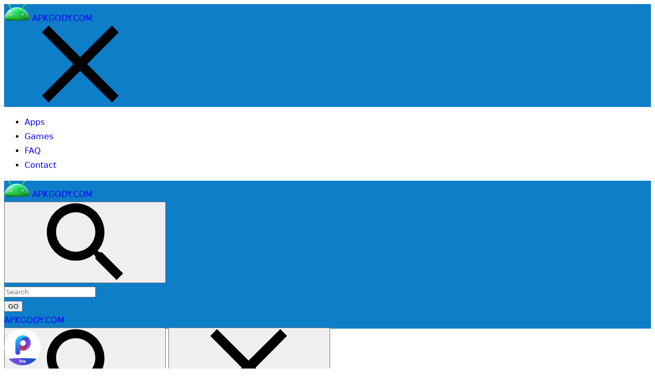

--- FILE ---
content_type: text/html; charset=UTF-8
request_url: https://apkgody.com/poco-launcher-v2-6-7-8-full-apk-for-android/
body_size: 20050
content:
<!doctype html>
<html lang="en-US" prefix="og: https://ogp.me/ns#">
<head>
	<meta charset="UTF-8">
	<meta name="viewport" content="width=device-width" />
    <meta name="theme-color" content="#0F7EC8">
	<!--[if lt IE 9]>
    <script src="https://apkgody.com/wp-content/themes/APKdownload/js/html5.js"></script>
    <![endif]-->
    <script type="1f5bf624a2299dc331e2e3f9-text/javascript">
        var ajaxurl = 'https://apkgody.com/wp-admin/admin-ajax.php';
        var wpnonce = 'a325d2b387';
    </script>
	
<!-- Search Engine Optimization by Rank Math - https://s.rankmath.com/home -->
<title>POCO Launcher v2.6.7.8 Full Apk for Android Download</title>
<meta name="description" content="POCO Launcher is a full-featured customizable launcher for Android phones. It’s beautifully designed, super fast and secure. And super lightweight as well!Key"/>
<meta name="robots" content="follow, index, max-snippet:-1, max-video-preview:-1, max-image-preview:large"/>
<link rel="canonical" href="https://apkgody.com/poco-launcher-v2-6-7-8-full-apk-for-android/" />
<meta property="og:locale" content="en_US" />
<meta property="og:type" content="article" />
<meta property="og:title" content="POCO Launcher v2.6.7.8 Full Apk for Android Download" />
<meta property="og:description" content="POCO Launcher is a full-featured customizable launcher for Android phones. It’s beautifully designed, super fast and secure. And super lightweight as well!Key" />
<meta property="og:url" content="https://apkgody.com/poco-launcher-v2-6-7-8-full-apk-for-android/" />
<meta property="og:site_name" content="APKGODY.COM" />
<meta property="article:tag" content="POCO Launcher APK" />
<meta property="article:section" content="Personalization" />
<meta property="og:updated_time" content="2023-04-03T05:50:23+00:00" />
<meta property="og:image" content="https://apkgody.com/wp-content/uploads/2019/04/poco-launcher.png" />
<meta property="og:image:secure_url" content="https://apkgody.com/wp-content/uploads/2019/04/poco-launcher.png" />
<meta property="og:image:width" content="300" />
<meta property="og:image:height" content="300" />
<meta property="og:image:alt" content="poco launcher" />
<meta property="og:image:type" content="image/png" />
<meta property="article:published_time" content="2019-05-30T06:37:53+00:00" />
<meta property="article:modified_time" content="2023-04-03T05:50:23+00:00" />
<meta name="twitter:card" content="summary_large_image" />
<meta name="twitter:title" content="POCO Launcher v2.6.7.8 Full Apk for Android Download" />
<meta name="twitter:description" content="POCO Launcher is a full-featured customizable launcher for Android phones. It’s beautifully designed, super fast and secure. And super lightweight as well!Key" />
<meta name="twitter:site" content="@apkdownload" />
<meta name="twitter:creator" content="@apkdownload" />
<meta name="twitter:image" content="https://apkgody.com/wp-content/uploads/2019/04/poco-launcher.png" />
<meta name="twitter:label1" content="Written by" />
<meta name="twitter:data1" content="Jam Six" />
<meta name="twitter:label2" content="Time to read" />
<meta name="twitter:data2" content="Less than a minute" />
<script type="application/ld+json" class="rank-math-schema">{"@context":"https://schema.org","@graph":[{"@type":["Person","Organization"],"@id":"https://apkgody.com/#person","name":"APKGODY.COM","sameAs":["https://twitter.com/apkdownload"],"logo":{"@type":"ImageObject","@id":"https://apkgody.com/#logo","url":"https://apkgody.com/wp-content/uploads/2023/11/icons8-android-logo-3d-fluency-120.png","contentUrl":"https://apkgody.com/wp-content/uploads/2023/11/icons8-android-logo-3d-fluency-120.png","caption":"APKGODY.COM","inLanguage":"en-US","width":"120","height":"120"},"image":{"@type":"ImageObject","@id":"https://apkgody.com/#logo","url":"https://apkgody.com/wp-content/uploads/2023/11/icons8-android-logo-3d-fluency-120.png","contentUrl":"https://apkgody.com/wp-content/uploads/2023/11/icons8-android-logo-3d-fluency-120.png","caption":"APKGODY.COM","inLanguage":"en-US","width":"120","height":"120"}},{"@type":"WebSite","@id":"https://apkgody.com/#website","url":"https://apkgody.com","name":"APKGODY.COM","publisher":{"@id":"https://apkgody.com/#person"},"inLanguage":"en-US"},{"@type":"ImageObject","@id":"https://apkgody.com/wp-content/uploads/2019/04/poco-launcher.png","url":"https://apkgody.com/wp-content/uploads/2019/04/poco-launcher.png","width":"300","height":"300","caption":"poco launcher","inLanguage":"en-US"},{"@type":"BreadcrumbList","@id":"https://apkgody.com/poco-launcher-v2-6-7-8-full-apk-for-android/#breadcrumb","itemListElement":[{"@type":"ListItem","position":"1","item":{"@id":"https://apkgody.com","name":"Home"}},{"@type":"ListItem","position":"2","item":{"@id":"https://apkgody.com/apps/personalization/","name":"Personalization"}},{"@type":"ListItem","position":"3","item":{"@id":"https://apkgody.com/poco-launcher-v2-6-7-8-full-apk-for-android/","name":"POCO Launcher v2.6.7.8 Full Apk for Android"}}]},{"@type":"WebPage","@id":"https://apkgody.com/poco-launcher-v2-6-7-8-full-apk-for-android/#webpage","url":"https://apkgody.com/poco-launcher-v2-6-7-8-full-apk-for-android/","name":"POCO Launcher v2.6.7.8 Full Apk for Android Download","datePublished":"2019-05-30T06:37:53+00:00","dateModified":"2023-04-03T05:50:23+00:00","isPartOf":{"@id":"https://apkgody.com/#website"},"primaryImageOfPage":{"@id":"https://apkgody.com/wp-content/uploads/2019/04/poco-launcher.png"},"inLanguage":"en-US","breadcrumb":{"@id":"https://apkgody.com/poco-launcher-v2-6-7-8-full-apk-for-android/#breadcrumb"}},{"@type":"Person","@id":"https://apkgody.com/author/apkdownload/","name":"Jam Six","url":"https://apkgody.com/author/apkdownload/","image":{"@type":"ImageObject","@id":"https://secure.gravatar.com/avatar/4a1ebfd95c65a9f8eab65896fbf2a203?s=96&amp;d=wavatar&amp;r=g","url":"https://secure.gravatar.com/avatar/4a1ebfd95c65a9f8eab65896fbf2a203?s=96&amp;d=wavatar&amp;r=g","caption":"Jam Six","inLanguage":"en-US"}},{"@type":"BlogPosting","headline":"POCO Launcher v2.6.7.8 Full Apk for Android Download","datePublished":"2019-05-30T06:37:53+00:00","dateModified":"2023-04-03T05:50:23+00:00","articleSection":"Personalization","author":{"@id":"https://apkgody.com/author/apkdownload/","name":"Jam Six"},"publisher":{"@id":"https://apkgody.com/#person"},"description":"POCO Launcher\u00a0is a full-featured customizable launcher for\u00a0Android\u00a0phones. It\u2019s beautifully designed, super fast and secure. And super lightweight as well!Key","name":"POCO Launcher v2.6.7.8 Full Apk for Android Download","@id":"https://apkgody.com/poco-launcher-v2-6-7-8-full-apk-for-android/#richSnippet","isPartOf":{"@id":"https://apkgody.com/poco-launcher-v2-6-7-8-full-apk-for-android/#webpage"},"image":{"@id":"https://apkgody.com/wp-content/uploads/2019/04/poco-launcher.png"},"inLanguage":"en-US","mainEntityOfPage":{"@id":"https://apkgody.com/poco-launcher-v2-6-7-8-full-apk-for-android/#webpage"}}]}</script>
<!-- /Rank Math WordPress SEO plugin -->

<link rel='dns-prefetch' href='//fonts.googleapis.com' />
<link rel='dns-prefetch' href='//s.w.org' />
<link rel="alternate" type="application/rss+xml" title="APKGODY.COM &raquo; Feed" href="https://apkgody.com/feed/" />
		<script type="1f5bf624a2299dc331e2e3f9-text/javascript">
			window._wpemojiSettings = {"baseUrl":"https:\/\/s.w.org\/images\/core\/emoji\/13.1.0\/72x72\/","ext":".png","svgUrl":"https:\/\/s.w.org\/images\/core\/emoji\/13.1.0\/svg\/","svgExt":".svg","source":{"concatemoji":"https:\/\/apkgody.com\/wp-includes\/js\/wp-emoji-release.min.js?ver=5.8.12"}};
			!function(e,a,t){var n,r,o,i=a.createElement("canvas"),p=i.getContext&&i.getContext("2d");function s(e,t){var a=String.fromCharCode;p.clearRect(0,0,i.width,i.height),p.fillText(a.apply(this,e),0,0);e=i.toDataURL();return p.clearRect(0,0,i.width,i.height),p.fillText(a.apply(this,t),0,0),e===i.toDataURL()}function c(e){var t=a.createElement("script");t.src=e,t.defer=t.type="text/javascript",a.getElementsByTagName("head")[0].appendChild(t)}for(o=Array("flag","emoji"),t.supports={everything:!0,everythingExceptFlag:!0},r=0;r<o.length;r++)t.supports[o[r]]=function(e){if(!p||!p.fillText)return!1;switch(p.textBaseline="top",p.font="600 32px Arial",e){case"flag":return s([127987,65039,8205,9895,65039],[127987,65039,8203,9895,65039])?!1:!s([55356,56826,55356,56819],[55356,56826,8203,55356,56819])&&!s([55356,57332,56128,56423,56128,56418,56128,56421,56128,56430,56128,56423,56128,56447],[55356,57332,8203,56128,56423,8203,56128,56418,8203,56128,56421,8203,56128,56430,8203,56128,56423,8203,56128,56447]);case"emoji":return!s([10084,65039,8205,55357,56613],[10084,65039,8203,55357,56613])}return!1}(o[r]),t.supports.everything=t.supports.everything&&t.supports[o[r]],"flag"!==o[r]&&(t.supports.everythingExceptFlag=t.supports.everythingExceptFlag&&t.supports[o[r]]);t.supports.everythingExceptFlag=t.supports.everythingExceptFlag&&!t.supports.flag,t.DOMReady=!1,t.readyCallback=function(){t.DOMReady=!0},t.supports.everything||(n=function(){t.readyCallback()},a.addEventListener?(a.addEventListener("DOMContentLoaded",n,!1),e.addEventListener("load",n,!1)):(e.attachEvent("onload",n),a.attachEvent("onreadystatechange",function(){"complete"===a.readyState&&t.readyCallback()})),(n=t.source||{}).concatemoji?c(n.concatemoji):n.wpemoji&&n.twemoji&&(c(n.twemoji),c(n.wpemoji)))}(window,document,window._wpemojiSettings);
		</script>
		<style type="text/css">
img.wp-smiley,
img.emoji {
	display: inline !important;
	border: none !important;
	box-shadow: none !important;
	height: 1em !important;
	width: 1em !important;
	margin: 0 .07em !important;
	vertical-align: -0.1em !important;
	background: none !important;
	padding: 0 !important;
}
</style>
	<link rel='stylesheet' id='wp-block-library-css'  href='https://apkgody.com/wp-includes/css/dist/block-library/style.min.css?ver=5.8.12' type='text/css' media='all' />
<link rel='stylesheet' id='wp-pagenavi-css'  href='https://apkgody.com/wp-content/plugins/wp-pagenavi/pagenavi-css.css?ver=2.70' type='text/css' media='all' />
<link rel='stylesheet' id='APKMirror-Bootstrap-css-css'  href='https://apkgody.com/wp-content/themes/APKdownload/inc/bootstrap/bootstrap.min.css?ver=5.8.12' type='text/css' media='all' />
<link rel='stylesheet' id='material-ripples-style-css-css'  href='https://apkgody.com/wp-content/themes/APKdownload/material/css/ripples.min.css?ver=5.8.12' type='text/css' media='all' />
<link rel='stylesheet' id='material-style-css-css'  href='https://apkgody.com/wp-content/themes/APKdownload/material/css/material.min.css?ver=5.8.12' type='text/css' media='all' />
<link rel='stylesheet' id='modapk-style-css'  href='https://apkgody.com/wp-content/themes/APKdownload/style.css?ver=5.8.12' type='text/css' media='all' />
<style type="text/css">@font-face {font-family:Roboto;font-style:normal;font-weight:100;src:url(/cf-fonts/s/roboto/5.0.11/cyrillic/100/normal.woff2);unicode-range:U+0301,U+0400-045F,U+0490-0491,U+04B0-04B1,U+2116;font-display:swap;}@font-face {font-family:Roboto;font-style:normal;font-weight:100;src:url(/cf-fonts/s/roboto/5.0.11/greek/100/normal.woff2);unicode-range:U+0370-03FF;font-display:swap;}@font-face {font-family:Roboto;font-style:normal;font-weight:100;src:url(/cf-fonts/s/roboto/5.0.11/cyrillic-ext/100/normal.woff2);unicode-range:U+0460-052F,U+1C80-1C88,U+20B4,U+2DE0-2DFF,U+A640-A69F,U+FE2E-FE2F;font-display:swap;}@font-face {font-family:Roboto;font-style:normal;font-weight:100;src:url(/cf-fonts/s/roboto/5.0.11/greek-ext/100/normal.woff2);unicode-range:U+1F00-1FFF;font-display:swap;}@font-face {font-family:Roboto;font-style:normal;font-weight:100;src:url(/cf-fonts/s/roboto/5.0.11/latin/100/normal.woff2);unicode-range:U+0000-00FF,U+0131,U+0152-0153,U+02BB-02BC,U+02C6,U+02DA,U+02DC,U+0304,U+0308,U+0329,U+2000-206F,U+2074,U+20AC,U+2122,U+2191,U+2193,U+2212,U+2215,U+FEFF,U+FFFD;font-display:swap;}@font-face {font-family:Roboto;font-style:normal;font-weight:100;src:url(/cf-fonts/s/roboto/5.0.11/latin-ext/100/normal.woff2);unicode-range:U+0100-02AF,U+0304,U+0308,U+0329,U+1E00-1E9F,U+1EF2-1EFF,U+2020,U+20A0-20AB,U+20AD-20CF,U+2113,U+2C60-2C7F,U+A720-A7FF;font-display:swap;}@font-face {font-family:Roboto;font-style:normal;font-weight:100;src:url(/cf-fonts/s/roboto/5.0.11/vietnamese/100/normal.woff2);unicode-range:U+0102-0103,U+0110-0111,U+0128-0129,U+0168-0169,U+01A0-01A1,U+01AF-01B0,U+0300-0301,U+0303-0304,U+0308-0309,U+0323,U+0329,U+1EA0-1EF9,U+20AB;font-display:swap;}@font-face {font-family:Roboto;font-style:normal;font-weight:300;src:url(/cf-fonts/s/roboto/5.0.11/cyrillic/300/normal.woff2);unicode-range:U+0301,U+0400-045F,U+0490-0491,U+04B0-04B1,U+2116;font-display:swap;}@font-face {font-family:Roboto;font-style:normal;font-weight:300;src:url(/cf-fonts/s/roboto/5.0.11/cyrillic-ext/300/normal.woff2);unicode-range:U+0460-052F,U+1C80-1C88,U+20B4,U+2DE0-2DFF,U+A640-A69F,U+FE2E-FE2F;font-display:swap;}@font-face {font-family:Roboto;font-style:normal;font-weight:300;src:url(/cf-fonts/s/roboto/5.0.11/greek-ext/300/normal.woff2);unicode-range:U+1F00-1FFF;font-display:swap;}@font-face {font-family:Roboto;font-style:normal;font-weight:300;src:url(/cf-fonts/s/roboto/5.0.11/latin-ext/300/normal.woff2);unicode-range:U+0100-02AF,U+0304,U+0308,U+0329,U+1E00-1E9F,U+1EF2-1EFF,U+2020,U+20A0-20AB,U+20AD-20CF,U+2113,U+2C60-2C7F,U+A720-A7FF;font-display:swap;}@font-face {font-family:Roboto;font-style:normal;font-weight:300;src:url(/cf-fonts/s/roboto/5.0.11/latin/300/normal.woff2);unicode-range:U+0000-00FF,U+0131,U+0152-0153,U+02BB-02BC,U+02C6,U+02DA,U+02DC,U+0304,U+0308,U+0329,U+2000-206F,U+2074,U+20AC,U+2122,U+2191,U+2193,U+2212,U+2215,U+FEFF,U+FFFD;font-display:swap;}@font-face {font-family:Roboto;font-style:normal;font-weight:300;src:url(/cf-fonts/s/roboto/5.0.11/vietnamese/300/normal.woff2);unicode-range:U+0102-0103,U+0110-0111,U+0128-0129,U+0168-0169,U+01A0-01A1,U+01AF-01B0,U+0300-0301,U+0303-0304,U+0308-0309,U+0323,U+0329,U+1EA0-1EF9,U+20AB;font-display:swap;}@font-face {font-family:Roboto;font-style:normal;font-weight:300;src:url(/cf-fonts/s/roboto/5.0.11/greek/300/normal.woff2);unicode-range:U+0370-03FF;font-display:swap;}@font-face {font-family:Roboto;font-style:normal;font-weight:400;src:url(/cf-fonts/s/roboto/5.0.11/cyrillic-ext/400/normal.woff2);unicode-range:U+0460-052F,U+1C80-1C88,U+20B4,U+2DE0-2DFF,U+A640-A69F,U+FE2E-FE2F;font-display:swap;}@font-face {font-family:Roboto;font-style:normal;font-weight:400;src:url(/cf-fonts/s/roboto/5.0.11/cyrillic/400/normal.woff2);unicode-range:U+0301,U+0400-045F,U+0490-0491,U+04B0-04B1,U+2116;font-display:swap;}@font-face {font-family:Roboto;font-style:normal;font-weight:400;src:url(/cf-fonts/s/roboto/5.0.11/latin/400/normal.woff2);unicode-range:U+0000-00FF,U+0131,U+0152-0153,U+02BB-02BC,U+02C6,U+02DA,U+02DC,U+0304,U+0308,U+0329,U+2000-206F,U+2074,U+20AC,U+2122,U+2191,U+2193,U+2212,U+2215,U+FEFF,U+FFFD;font-display:swap;}@font-face {font-family:Roboto;font-style:normal;font-weight:400;src:url(/cf-fonts/s/roboto/5.0.11/greek/400/normal.woff2);unicode-range:U+0370-03FF;font-display:swap;}@font-face {font-family:Roboto;font-style:normal;font-weight:400;src:url(/cf-fonts/s/roboto/5.0.11/vietnamese/400/normal.woff2);unicode-range:U+0102-0103,U+0110-0111,U+0128-0129,U+0168-0169,U+01A0-01A1,U+01AF-01B0,U+0300-0301,U+0303-0304,U+0308-0309,U+0323,U+0329,U+1EA0-1EF9,U+20AB;font-display:swap;}@font-face {font-family:Roboto;font-style:normal;font-weight:400;src:url(/cf-fonts/s/roboto/5.0.11/latin-ext/400/normal.woff2);unicode-range:U+0100-02AF,U+0304,U+0308,U+0329,U+1E00-1E9F,U+1EF2-1EFF,U+2020,U+20A0-20AB,U+20AD-20CF,U+2113,U+2C60-2C7F,U+A720-A7FF;font-display:swap;}@font-face {font-family:Roboto;font-style:normal;font-weight:400;src:url(/cf-fonts/s/roboto/5.0.11/greek-ext/400/normal.woff2);unicode-range:U+1F00-1FFF;font-display:swap;}@font-face {font-family:Roboto;font-style:normal;font-weight:500;src:url(/cf-fonts/s/roboto/5.0.11/cyrillic/500/normal.woff2);unicode-range:U+0301,U+0400-045F,U+0490-0491,U+04B0-04B1,U+2116;font-display:swap;}@font-face {font-family:Roboto;font-style:normal;font-weight:500;src:url(/cf-fonts/s/roboto/5.0.11/latin/500/normal.woff2);unicode-range:U+0000-00FF,U+0131,U+0152-0153,U+02BB-02BC,U+02C6,U+02DA,U+02DC,U+0304,U+0308,U+0329,U+2000-206F,U+2074,U+20AC,U+2122,U+2191,U+2193,U+2212,U+2215,U+FEFF,U+FFFD;font-display:swap;}@font-face {font-family:Roboto;font-style:normal;font-weight:500;src:url(/cf-fonts/s/roboto/5.0.11/greek-ext/500/normal.woff2);unicode-range:U+1F00-1FFF;font-display:swap;}@font-face {font-family:Roboto;font-style:normal;font-weight:500;src:url(/cf-fonts/s/roboto/5.0.11/latin-ext/500/normal.woff2);unicode-range:U+0100-02AF,U+0304,U+0308,U+0329,U+1E00-1E9F,U+1EF2-1EFF,U+2020,U+20A0-20AB,U+20AD-20CF,U+2113,U+2C60-2C7F,U+A720-A7FF;font-display:swap;}@font-face {font-family:Roboto;font-style:normal;font-weight:500;src:url(/cf-fonts/s/roboto/5.0.11/cyrillic-ext/500/normal.woff2);unicode-range:U+0460-052F,U+1C80-1C88,U+20B4,U+2DE0-2DFF,U+A640-A69F,U+FE2E-FE2F;font-display:swap;}@font-face {font-family:Roboto;font-style:normal;font-weight:500;src:url(/cf-fonts/s/roboto/5.0.11/greek/500/normal.woff2);unicode-range:U+0370-03FF;font-display:swap;}@font-face {font-family:Roboto;font-style:normal;font-weight:500;src:url(/cf-fonts/s/roboto/5.0.11/vietnamese/500/normal.woff2);unicode-range:U+0102-0103,U+0110-0111,U+0128-0129,U+0168-0169,U+01A0-01A1,U+01AF-01B0,U+0300-0301,U+0303-0304,U+0308-0309,U+0323,U+0329,U+1EA0-1EF9,U+20AB;font-display:swap;}</style>
<script type="1f5bf624a2299dc331e2e3f9-text/javascript" src='https://apkgody.com/wp-includes/js/jquery/jquery.min.js?ver=3.6.0' id='jquery-core-js'></script>
<script type="1f5bf624a2299dc331e2e3f9-text/javascript" src='https://apkgody.com/wp-includes/js/jquery/jquery-migrate.min.js?ver=3.3.2' id='jquery-migrate-js'></script>
<script type="1f5bf624a2299dc331e2e3f9-text/javascript" src='https://apkgody.com/wp-content/themes/APKdownload/inc/bootstrap/bootstrap.min.js?ver=5' id='modapk-bootstrap-js'></script>
<link rel="https://api.w.org/" href="https://apkgody.com/wp-json/" /><link rel="alternate" type="application/json" href="https://apkgody.com/wp-json/wp/v2/posts/19512" /><link rel="EditURI" type="application/rsd+xml" title="RSD" href="https://apkgody.com/xmlrpc.php?rsd" />
<link rel="wlwmanifest" type="application/wlwmanifest+xml" href="https://apkgody.com/wp-includes/wlwmanifest.xml" /> 
<meta name="generator" content="WordPress 5.8.12" />
<link rel='shortlink' href='https://apkgody.com/?p=19512' />
<link rel="alternate" type="application/json+oembed" href="https://apkgody.com/wp-json/oembed/1.0/embed?url=https%3A%2F%2Fapkgody.com%2Fpoco-launcher-v2-6-7-8-full-apk-for-android%2F" />
<link rel="alternate" type="text/xml+oembed" href="https://apkgody.com/wp-json/oembed/1.0/embed?url=https%3A%2F%2Fapkgody.com%2Fpoco-launcher-v2-6-7-8-full-apk-for-android%2F&#038;format=xml" />
<!-- WordPress Most Popular --><script type="1f5bf624a2299dc331e2e3f9-text/javascript">/* <![CDATA[ */ jQuery.post("https://apkgody.com/wp-admin/admin-ajax.php", { action: "wmp_update", id: 19512, token: "9d118366d5" }); /* ]]> */</script><!-- /WordPress Most Popular --><link rel="icon" href="https://apkgody.com/wp-content/uploads/2023/11/icons8-android-logo-3d-fluency-120.png" sizes="32x32" />
<link rel="icon" href="https://apkgody.com/wp-content/uploads/2023/11/icons8-android-logo-3d-fluency-120.png" sizes="192x192" />
<link rel="apple-touch-icon" href="https://apkgody.com/wp-content/uploads/2023/11/icons8-android-logo-3d-fluency-120.png" />
<meta name="msapplication-TileImage" content="https://apkgody.com/wp-content/uploads/2023/11/icons8-android-logo-3d-fluency-120.png" />
		<style type="text/css" id="wp-custom-css">
			.container-fluid.set-max-width {
	max-width: 970px;
}
img {
    border-radius: 10px;
		</style>
			<!-- Fonts Plugin CSS - https://fontsplugin.com/ -->
	<style>
		:root {
--font-base: Segoe UI, Frutiger, Frutiger Linotype, Dejavu Sans, Helvetica Neue, Arial, sans-serif;
--font-headings: Segoe UI, Frutiger, Frutiger Linotype, Dejavu Sans, Helvetica Neue, Arial, sans-serif;
--font-input: Segoe UI, Frutiger, Frutiger Linotype, Dejavu Sans, Helvetica Neue, Arial, sans-serif;
}
body, #content, .entry-content, .post-content, .page-content, .post-excerpt, .entry-summary, .entry-excerpt, .widget-area, .widget, .sidebar, #sidebar, footer, .footer, #footer, .site-footer {
font-family: Segoe UI, Frutiger, Frutiger Linotype, Dejavu Sans, Helvetica Neue, Arial, sans-serif;
 }
#site-title, .site-title, #site-title a, .site-title a, .entry-title, .entry-title a, h1, h2, h3, h4, h5, h6, .widget-title, .elementor-heading-title {
font-family: Segoe UI, Frutiger, Frutiger Linotype, Dejavu Sans, Helvetica Neue, Arial, sans-serif;
 }
button, .button, input, select, textarea, .wp-block-button, .wp-block-button__link {
font-family: Segoe UI, Frutiger, Frutiger Linotype, Dejavu Sans, Helvetica Neue, Arial, sans-serif;
 }
#site-title, .site-title, #site-title a, .site-title a, #site-logo, #site-logo a, #logo, #logo a, .logo, .logo a, .wp-block-site-title, .wp-block-site-title a {
font-family: Segoe UI, Frutiger, Frutiger Linotype, Dejavu Sans, Helvetica Neue, Arial, sans-serif;
 }
#site-description, .site-description, #site-tagline, .site-tagline, .wp-block-site-tagline {
font-family: Segoe UI, Frutiger, Frutiger Linotype, Dejavu Sans, Helvetica Neue, Arial, sans-serif;
 }
.menu, .page_item a, .menu-item a, .wp-block-navigation, .wp-block-navigation-item__content {
font-family: Segoe UI, Frutiger, Frutiger Linotype, Dejavu Sans, Helvetica Neue, Arial, sans-serif;
 }
.entry-content, .entry-content p, .post-content, .page-content, .post-excerpt, .entry-summary, .entry-excerpt, .excerpt, .excerpt p, .type-post p, .type-page p, .wp-block-post-content, .wp-block-post-excerpt, .elementor, .elementor p {
font-family: Segoe UI, Frutiger, Frutiger Linotype, Dejavu Sans, Helvetica Neue, Arial, sans-serif;
 }
.wp-block-post-title, .wp-block-post-title a, .entry-title, .entry-title a, .post-title, .post-title a, .page-title, .entry-content h1, #content h1, .type-post h1, .type-page h1, .elementor h1 {
font-family: Segoe UI, Frutiger, Frutiger Linotype, Dejavu Sans, Helvetica Neue, Arial, sans-serif;
 }
.entry-content h2, .post-content h2, .page-content h2, #content h2, .type-post h2, .type-page h2, .elementor h2 {
font-family: Segoe UI, Frutiger, Frutiger Linotype, Dejavu Sans, Helvetica Neue, Arial, sans-serif;
 }
.entry-content h3, .post-content h3, .page-content h3, #content h3, .type-post h3, .type-page h3, .elementor h3 {
font-family: Segoe UI, Frutiger, Frutiger Linotype, Dejavu Sans, Helvetica Neue, Arial, sans-serif;
 }
.entry-content h4, .post-content h4, .page-content h4, #content h4, .type-post h4, .type-page h4, .elementor h4 {
font-family: Segoe UI, Frutiger, Frutiger Linotype, Dejavu Sans, Helvetica Neue, Arial, sans-serif;
 }
.entry-content h5, .post-content h5, .page-content h5, #content h5, .type-post h5, .type-page h5, .elementor h5 {
font-family: Segoe UI, Frutiger, Frutiger Linotype, Dejavu Sans, Helvetica Neue, Arial, sans-serif;
 }
.entry-content h6, .post-content h6, .page-content h6, #content h6, .type-post h6, .type-page h6, .elementor h6 {
font-family: Segoe UI, Frutiger, Frutiger Linotype, Dejavu Sans, Helvetica Neue, Arial, sans-serif;
 }
blockquote, .wp-block-quote, blockquote p, .wp-block-quote p {
font-family: Segoe UI, Frutiger, Frutiger Linotype, Dejavu Sans, Helvetica Neue, Arial, sans-serif;
 }
.widget-title, .widget-area h1, .widget-area h2, .widget-area h3, .widget-area h4, .widget-area h5, .widget-area h6, #secondary h1, #secondary h2, #secondary h3, #secondary h4, #secondary h5, #secondary h6 {
font-family: Segoe UI, Frutiger, Frutiger Linotype, Dejavu Sans, Helvetica Neue, Arial, sans-serif;
 }
.widget-area, .widget, .sidebar, #sidebar, #secondary {
font-family: Segoe UI, Frutiger, Frutiger Linotype, Dejavu Sans, Helvetica Neue, Arial, sans-serif;
 }
footer h1, footer h2, footer h3, footer h4, footer h5, footer h6, .footer h1, .footer h2, .footer h3, .footer h4, .footer h5, .footer h6, #footer h1, #footer h2, #footer h3, #footer h4, #footer h5, #footer h6 {
font-family: Segoe UI, Frutiger, Frutiger Linotype, Dejavu Sans, Helvetica Neue, Arial, sans-serif;
 }
footer, #footer, .footer, .site-footer {
font-family: Segoe UI, Frutiger, Frutiger Linotype, Dejavu Sans, Helvetica Neue, Arial, sans-serif;
 }
	</style>
	<!-- Fonts Plugin CSS -->
		
<!-- Google tag (gtag.js) -->
<script async src="https://www.googletagmanager.com/gtag/js?id=G-80P6NNVGJ3" type="1f5bf624a2299dc331e2e3f9-text/javascript"></script>
<script type="1f5bf624a2299dc331e2e3f9-text/javascript">
  window.dataLayer = window.dataLayer || [];
  function gtag(){dataLayer.push(arguments);}
  gtag('js', new Date());

  gtag('config', 'G-80P6NNVGJ3');
</script>
</head>
<body class="post-template-default single single-post postid-19512 single-format-standard wp-custom-logo no-sidebar">	
<div id="wrap">
    <svg style="display: none;" xmlns="http://www.w3.org/2000/svg">
        <symbol id="apkm-icon-back" viewBox="0 0 1024 1024">
            <path class="path1" d="M1024 455.467h-805.333l376.533-374.4-82.133-81.067-513.067 513.067 513.067 510.933 82.133-81.067-376.533-374.4h805.333v-113.067z"></path>
        </symbol>
        <symbol id="apkm-icon-chevron" viewBox="0 0 1024 1024">
            <path class="path1" d="M368 896l-89.6-90.667 293.333-292.267-296.533-296.533 90.667-88.533 384 385.067-381.867 382.933z"></path>
        </symbol>
        <symbol id="apkm-icon-devices" viewBox="0 0 1024 1024">
            <path class="path1" d="M171.733 256h766.933v-85.333h-766.933c-48 0-85.333 39.467-85.333 85.333v469.333h-86.4v128h597.333v-128h-425.6v-469.333zM981.333 341.333h-256c-23.467 0-41.6 19.2-41.6 43.733v426.667c0 23.467 18.133 41.6 41.6 41.6h256c24.533 0 42.667-18.133 42.667-41.6v-426.667c0-24.533-18.133-43.733-42.667-43.733v0zM938.667 726.4h-169.6v-299.733h169.6v299.733z"></path>
        </symbol>
        <symbol id="apkm-icon-dpi" viewBox="0 0 1024 1024">
            <path class="path1" d="M743.467 0h-462.933c-51.2 0-92.8 41.6-92.8 92.8v837.333c0 51.2 41.6 92.8 92.8 92.8h464c52.267 0 92.8-41.6 92.8-92.8v-837.333c0-51.2-40.533-92.8-93.867-92.8v0zM280.533 836.267v-651.733h464v97.067h-138.667v46.933h138.667v91.733h-371.2v46.933h371.2v89.6h-138.667v46.933h138.667v88.533h-138.667v46.933h138.667v97.067h-464z"></path>
        </symbol>
        <symbol id="apkm-icon-facebook" viewBox="0 0 1024 1024">
            <path class="path1" d="M594.133 519.467h146.133l16-178.133h-162.133v-90.667c0-43.733 3.2-72.533 71.467-72.533h91.733v-179.2h-147.2c-168.533 0-210.133 91.733-210.133 233.6v108.8h-132.267v178.133h132.267v503.467h194.133v-503.467z"></path>
        </symbol>
        <symbol id="apkm-icon-pushbullet" viewBox="-491 493 96 96">
            <path class="path1" d="M-443,493c-26.5,0-48,21.5-48,48s21.5,48,48,48s48-21.5,48-48S-416.5,493-443,493z M-456.4,562.8c0.1,1.7-1.4,3.2-3.2,3.2
      h-8.5c-1.7,0-3.2-1.5-3.2-3.2v-43.5c0-1.9,1.5-3.2,3.2-3.2h8.5c1.8,0,3.2,1.4,3.2,3.2V562.8z M-432.7,566h-14.4
      c-1.8,0-3.4-1.5-3.4-3.2v-43.5c0-1.8,1.5-3.2,3.4-3.2h14.4c12.3,0,22.1,11.1,22.1,24.9S-420.4,566-432.7,566z"></path>
        </symbol>
        <symbol id="apkm-icon-rss" viewBox="0 0 96 96">
            <path class="path1" d="M13.5,69.4c7.2,0,13,5.8,13,13s-5.8,13-13,13s-13-5.8-13-13S6.3,69.4,13.5,69.4z M63.5,95.5H45C45,70.9,25.1,51,0.5,51l0,0
        V32.5C35.3,32.5,63.5,60.7,63.5,95.5z M76.5,95.5c0-42-34-76-76-76v-19c52.5,0,95,42.5,95,95H76.5z"></path>
        </symbol>
        <symbol id="apkm-icon-gplus" viewBox="0 0 1024 1024">
            <path class="path1" d="M353.815 838.304c78.71-7.642 155.128-34.388 208.621-93.994 53.493-57.313 77.182-137.552 79.475-213.97 0.764-25.982 3.057-42.794-2.293-70.304h-310.257v123.033h178.818c-8.406 28.275-23.69 55.021-45.087 76.418-21.397 20.633-48.143 35.152-77.182 44.322-63.427 18.34-131.439 4.585-179.582-38.973-47.379-44.322-73.361-108.513-68.012-171.94 7.642-62.663 42.794-121.504 97.051-152.836 61.134-35.152 137.552-33.624 195.63 6.113 6.113 3.057 13.755 8.406 20.633 16.048l99.343-92.466c-73.361-65.719-169.648-95.522-263.642-83.296-81.003 9.934-155.128 49.672-206.328 110.806-54.257 59.606-83.296 140.609-81.003 223.14 2.293 79.475 34.388 158.185 89.409 217.027 55.785 58.078 131.439 94.758 213.206 100.872 9.934 0.764 20.633 0.764 31.331 0.764l19.869-0.764c3.821 0-1.528 0.764 0 0v0zM1024.764 467.678h-92.466v-92.466h-90.173v92.466h-93.23v89.409h92.466v94.758h90.937v-94.758h92.466v-89.409z"></path>
        </symbol>
        <symbol id="apkm-icon-qrcode" viewBox="0 0 1024 1024">
            <path class="path1" d="M98.133 342.4h237.867c6.4 0 6.4 1.067 6.4-1.067 1.067-7.467 0-13.867 0-21.333v-311.467c0-1.067 1.067-4.267 0-7.467 0 0-8.533 0-11.733 0h-323.2c-6.4 0-6.4-2.133-7.467 2.133v333.867c0 1.067 0 4.267 0 4.267 1.067 1.067 10.667 0 11.733 0h86.4zM49.067 244.267v-180.267c0-3.2-1.067-8.533 0-10.667 0-4.267 0-4.267 1.067-4.267h235.733c1.067 0 7.467 0 7.467 0 1.067 4.267 0 8.533 0 11.733v220.8c0 1.067 1.067 7.467 0 10.667 0 1.067 0 1.067-3.2 1.067h-234.667c-1.067 0-6.4 0-6.4 0-1.067-1.067 0-7.467 0-8.533v-40.533zM98.133 635.733v-140.8c0-1.067 0-6.4-1.067-6.4 0-3.2-3.2 0-7.467 0h-40.533c-1.067-3.2 0 0 0-3.2-1.067-1.067 0-4.267 0-6.4v-84.267c0-6.4 0-7.467-3.2-7.467h-42.667c-3.2 0-3.2 0-3.2 7.467v240c1.067 1.067 7.467 0 10.667 0h87.467zM197.333 244.267h43.733c4.267 0 3.2-1.067 3.2-1.067v-139.733c0-3.2 1.067-3.2-3.2-4.267h-134.4c-1.067 0-8.533 0-8.533 1.067-1.067 0 0 8.533 0 11.733v120.533c0 3.2-1.067 10.667 0 11.733 0 0 6.4 0 7.467 0h91.733zM197.333 489.6v46.933c0 1.067 0 1.067 1.067 1.067h39.467c1.067 0 6.4 0 6.4-1.067 0 0 0-1.067 0-4.267v-129.067c0-3.2 1.067-13.867 0-14.933 0 0-6.4 0-7.467 0h-37.333c-1.067 0-1.067 0-1.067 6.4v43.733c-3.2 3.2-13.867 0-14.933 0h-80c-1.067 0-6.4 0-6.4 3.2-1.067 1.067 0 3.2 0 4.267v29.867c0 1.067-1.067 10.667 0 10.667 0 3.2 6.4 3.2 7.467 3.2h92.8zM146.133 585.6v49.067h89.6c1.067 0 4.267 1.067 7.467 0 0 0 0 0 0-1.067 1.067-8.533 0-17.067 0-25.6v-11.733c0-3.2 1.067-7.467 0-8.533 0-1.067 1.067-1.067-3.2-1.067 0-1.067-3.2 0-6.4 0h-26.667c-4.267 0-10.667 1.067-10.667-1.067 0 0 0-4.267 0-6.4v-40.533c-3.2-1.067-7.467 0-8.533 0h-41.6v46.933zM146.133 779.733h-45.867c-4.267 1.067-3.2 1.067-3.2 4.267v136.533c0 3.2-1.067 3.2 3.2 6.4 3.2 1.067 10.667 0 14.933 0h120.533c1.067 0 7.467 0 7.467 0 1.067-3.2 0-10.667 0-13.867v-119.467c0-4.267 1.067-10.667 0-13.867 0-1.067-4.267-1.067-6.4-1.067h-90.667zM243.2 681.6h-235.733c-6.4 0-6.4 0-7.467 3.2v339.2c1.067 1.067 10.667 0 11.733 0h323.2c6.4 0 6.4 1.067 6.4-1.067 1.067-14.933 0-28.8 0-43.733v-292.267c0 0 1.067-4.267 0-6.4 0 0-8.533 0-11.733 0h-86.4zM293.333 779.733v182.4c0 3.2 1.067 8.533 0 11.733 0 1.067 0 1.067-3.2 1.067h-234.667c-1.067 0-6.4 0-6.4 0-1.067-1.067 0-7.467 0-8.533v-219.733c0-4.267-1.067-10.667 0-13.867 0-1.067 0-1.067 1.067-1.067h234.667c1.067 0 7.467 0 7.467 0 1.067 1.067 0 10.667 0 10.667v37.333zM341.333 585.6h-29.867c-6.4 0-11.733-1.067-17.067 0-1.067 0-1.067 0-1.067 3.2v37.333c0 1.067 0 8.533 1.067 8.533 1.067 1.067 8.533 0 10.667 0h82.133c1.067 0 0 0 1.067-1.067v-48c-1.067-1.067-10.667 0-11.733 0h-35.2zM439.467 1.067h-49.067c-1.067 0 0 4.267 0 4.267v37.333c0 1.067-1.067 4.267 0 6.4 0 4.267 11.733 0 11.733 0h28.8c1.067 0 6.4 4.267 7.467 0 1.067 0 1.067 0 1.067-1.067v-46.933zM439.467 537.6h36.267c1.067 0 10.667 1.067 11.733 0s0-10.667 0-13.867v-35.2c1.067-3.2 8.533 0 10.667 0h37.333c3.2-3.2 0-10.667 0-11.733v-30.933c0-1.067 0-4.267 0-4.267-1.067-3.2-8.533-3.2-10.667-3.2h-80c0 0-4.267 0-6.4 0-1.067 3.2 0 7.467 0 8.533v39.467c-1.067 3.2-4.267 3.2-8.533 3.2h-39.467c-1.067-3.2 0-6.4 0-8.533v-33.067c0-1.067-1.067-4.267 0-6.4 0 0-1.067 0 0-3.2 0 0 7.467 0 8.533 0h29.867c3.2 0 7.467 3.2 8.533 0 0 0 1.067 3.2 1.067 0v-140.8c0-4.267 0-3.2 4.267-3.2h40.533c3.2 0 3.2 0 3.2-4.267v-89.6c0-1.067-1.067-1.067 3.2-1.067h40.533c4.267 0 4.267-1.067 4.267 1.067v40.533c0 3.2-1.067 4.267 3.2 4.267h44.8c0 0 0 0 0 1.067 3.2 7.467 0 11.733 0 18.133v69.333c0 4.267 0 7.467 3.2 7.467 1.067 1.067 4.267 0 4.267 0h34.133c1.067 0 4.267 1.067 8.533 0 1.067 0 0 1.067 0 0 1.067-1.067 0-4.267 0-7.467v-178.133c0 0 1.067-8.533 0-8.533 0-1.067-6.4 0-6.4 0h-82.133c0 0-7.467 0-10.667 0-1.067-1.067 0-10.667 0-13.867v-132.267c-1.067-1.067-8.533 0-10.667 0h-38.4c-1.067 3.2 0 8.533 0 10.667v134.4c-1.067 1.067-6.4 1.067-8.533 1.067h-77.867c-3.2 0-8.533-1.067-10.667 0-1.067 0 0 4.267 0 7.467v232.533c0 1.067-1.067 0-3.2 0h-89.6c-3.2 0-3.2 0-3.2 6.4v40.533c0 3.2 0 3.2 3.2 3.2h40.533c4.267 0 4.267 0 4.267 4.267 1.067 13.867 0 26.667 0 40.533 0 0 1.067 3.2 0 3.2 0 3.2 0 3.2-1.067 3.2h-39.467c-1.067 0-4.267-3.2-4.267 0-1.067 0-1.067 0-1.067 1.067v39.467c0 1.067 0 6.4 0 6.4 1.067 1.067 0 0 1.067 1.067h88.533c4.267 0 6.4-1.067 7.467 0v41.6c0 1.067-1.067 6.4 0 7.467h49.067c0-1.067 0-6.4 0-6.4v-41.6zM389.333 827.733h49.067c0 0 0-1.067 0-3.2v-37.333c0-1.067 0-6.4 0-6.4-1.067-1.067-10.667-1.067-13.867-1.067h-36.267c-1.067 1.067 0 1.067 0 4.267-1.067 1.067 0 4.267 0 10.667v33.067zM389.333 1022.933h41.6c3.2 0 6.4 1.067 7.467 0v-41.6c0 0 0-4.267 0-6.4-1.067-1.067-10.667 0-13.867 0h-36.267c-1.067 0 0 0 0 1.067-1.067 3.2 0 8.533 0 11.733v35.2zM487.467 388.267h32c4.267 0 10.667 1.067 14.933 0 4.267 0 1.067 0 1.067-1.067v-78.933c0-4.267 0-7.467 0-7.467v-7.467c0 0-3.2 0-4.267 0h-44.8c0 0 0 0 0 1.067v93.867zM634.667 49.067h-51.2c0 4.267 0 4.267 0 4.267v38.4c0 1.067 0 6.4 0 6.4 3.2 1.067 11.733 0 14.933 0h25.6c1.067 0 6.4 1.067 10.667 0 1.067 0 0 0 0-1.067 1.067-3.2 0-6.4 0-11.733v-36.267zM682.667 1022.933h40.533c1.067 0 6.4 1.067 7.467 0v-41.6c0 0 0-4.267 0-6.4-1.067-1.067-10.667 0-13.867 0h-34.133c-1.067 0 0 0 0 1.067-1.067 3.2 0 8.533 0 11.733v35.2zM730.667 974.933h49.067v-48c-1.067-3.2-11.733 0-13.867 0h-26.667c-1.067 0-7.467-3.2-8.533 0-1.067 0 0 0 0 1.067-1.067 1.067 0 7.467 0 10.667v36.267zM780.8 681.6h-85.333c-3.2 0-11.733 0-11.733 1.067-1.067 1.067 0 6.4 0 8.533v37.333c-1.067 1.067 0 0-1.067 0-3.2 1.067-8.533 0-10.667 0h-29.867c-1.067 0-4.267 0-4.267 0-1.067 1.067-1.067 1.067-1.067 4.267v40.533c0 0 1.067 4.267 0 4.267 0 1.067-6.4 0-6.4 0h-39.467c0 0-3.2 0-6.4 1.067v135.467c0 3.2 3.2 6.4 0 7.467 0 3.2 0 3.2-1.067 3.2h-39.467c0 0-4.267 0-7.467 0-1.067-3.2 0-14.933 0-17.067v-75.733c0-1.067 0-4.267 0-4.267h-46.933c-1.067 0-1.067 0-1.067 0-1.067 3.2 0 8.533 0 10.667v37.333c0 3.2 0 0-1.067 3.2h-39.467c-1.067 0-6.4-3.2-7.467 0-1.067 0 0 8.533 0 11.733v78.933c0 1.067 0 6.4 0 6.4h43.733c1.067 0 3.2 0 3.2 0v45.867c0 1.067 0 1.067 1.067 1.067 1.067 1.067 6.4 0 8.533 0h80c1.067 0 6.4 1.067 6.4 0 0 0 0-1.067 0-4.267v-43.733c3.2 0 6.4 0 6.4 0h44.8c1.067 0 0-6.4 0-7.467v-26.667c0-3.2 0-11.733 1.067-13.867 0-3.2 4.267 0 4.267 0h41.6c1.067 0 0 0 1.067-3.2v-37.333c0-1.067-1.067-6.4 0-7.467 0 0 0 0 1.067 0h39.467c0 0 6.4 0 7.467 0 0 0 0-4.267 0-7.467v-113.067c0-8.533-1.067-18.133 0-24.533 0-4.267-1.067-3.2 0-4.267h88.533c1.067 0 6.4 1.067 7.467 0 1.067 0 0-10.667 0-11.733v-36.267c0 0-1.067 0-3.2 0h-42.667zM826.667 1022.933h32c6.4 0 10.667 1.067 17.067 0 3.2 0 1.067 0 1.067-4.267v-43.733c-1.067-1.067-10.667 0-11.733 0h-80c-3.2 0-4.267 0-4.267 0s0 0 0 1.067v37.333c0 1.067-1.067 10.667 0 10.667 1.067 1.067 8.533 0 10.667 0h35.2zM826.667 98.133h-44.8c-3.2 1.067-1.067 1.067-1.067 4.267v136.533c0 3.2-1.067 3.2 1.067 4.267 3.2 1.067 8.533 0 14.933 0h119.467c3.2 0 8.533 0 8.533 0 1.067-1.067 0-8.533 0-10.667v-120.533c0 0 1.067-11.733 0-11.733 0-1.067-4.267-1.067-6.4-1.067h-91.733zM826.667 388.267h-240c-3.2 1.067-3.2 0-3.2 6.4v137.6c0 3.2 3.2 4.267 0 6.4h-41.6c0 0-6.4-1.067-6.4 0-1.067 1.067 0 6.4 0 8.533v33.067c0 0 0 4.267 0 6.4h-39.467c-1.067 0-8.533-1.067-8.533 0 0 0 0 4.267 0 7.467v78.933c0 3.2 1.067 10.667 0 10.667 0 0-3.2 0-4.267 0h-33.067c-3.2 0-6.4 1.067-10.667 0-1.067 0 0 0 0-1.067v-43.733c-1.067-1.067 0-1.067-3.2-1.067h-44.8c-3.2 0-1.067 0-1.067 1.067-1.067 1.067 0 7.467 0 10.667v62.933c0 4.267-1.067 19.2 0 19.2 1.067 1.067 10.667 0 11.733 0h34.133c0 0 3.2 0 4.267 1.067v43.733c0 0-1.067 4.267 0 4.267 0 1.067 6.4 0 7.467 0h35.2c0 0 4.267 1.067 6.4 0v-40.533c0 0-1.067-8.533 0-10.667h82.133c6.4 0 10.667 1.067 11.733 0 3.2 0 0-11.733 0-17.067v-29.867c3.2-1.067 0-1.067 4.267-1.067h30.933c1.067 0 7.467 1.067 10.667 0 6.4 0 4.267 1.067 4.267 0 1.067-4.267 0-10.667 0-13.867v-29.867c0-3.2 1.067-3.2 0-3.2-6.4-1.067-10.667 0-13.867 0h-38.4v-44.8c0-1.067 0-4.267 0-4.267 3.2-1.067 7.467 0 11.733 0h39.467c1.067-1.067 0-6.4 0-7.467v-34.133c0-1.067 0-6.4 0-6.4 1.067-1.067 4.267 0 6.4 0h40.533c1.067-1.067 1.067-6.4 1.067-7.467v-32c0 0-1.067-8.533 0-8.533 0-3.2 3.2 0 3.2 0h42.667c1.067-3.2 1.067-4.267 1.067-6.4v-29.867c0-6.4-1.067-8.533 0-11.733 0-3.2 0-3.2 1.067-3.2h125.867c4.267 0 17.067 3.2 18.133 0 1.067-1.067 0-8.533 0-10.667v-39.467h-45.867zM876.8 729.6h-49.067c-3.2 1.067-1.067 1.067-1.067 7.467v85.333c0 1.067 0 4.267 0 4.267s3.2 0 6.4 0h44.8v-97.067zM924.8 635.733h-32c-3.2 0-8.533 1.067-14.933 0-1.067 0-1.067 0-1.067-4.267v-88.533c0 0 0-3.2 0-4.267s-4.267 0-6.4 0h-38.4c-3.2 0-6.4-1.067-6.4 0 0 0 0 0 0 1.067v37.333c0 0 1.067 7.467 0 8.533-1.067 0-7.467 0-7.467 0h-37.333c-1.067 0-1.067 0-1.067-4.267v-35.2c0-3.2 0-8.533 0-8.533-1.067-1.067-11.733 0-13.867 0h-27.733c-1.067 0-6.4-1.067-7.467 0-1.067 0 0 1.067 0 4.267v37.333c0 1.067 0 4.267-1.067 6.4 0 0-4.267 0-6.4 0h-28.8c-1.067 0-10.667-1.067-11.733 0-1.067 0 0 4.267 0 7.467v38.4c0 4.267-1.067 4.267 1.067 4.267 11.733 1.067 24.533 0 37.333 0h100.267c3.2 0 6.4 0 6.4 0 0 1.067 0 3.2 0 3.2v42.667c0 1.067 6.4 0 8.533 0h76.8c3.2 0 11.733 0 11.733 0 1.067 1.067 0 8.533 0 10.667v36.267c0 3.2 0 1.067 3.2 1.067h39.467c1.067 0 4.267 1.067 4.267 0 4.267-1.067 0-8.533 0-10.667v-36.267c4.267-1.067 6.4-1.067 7.467-1.067h37.333c3.2 0 4.267 1.067 7.467 0 0 0 0-4.267 0-6.4v-40.533c-3.2 0-8.533 0-8.533 0h-90.667zM971.733 1.067h-285.867c-3.2 0-3.2 0-3.2 4.267v331.733c0 1.067-1.067 4.267 0 4.267 0 1.067 8.533 0 10.667 0h324.267c6.4 0 6.4 1.067 6.4-3.2v-337.067c-3.2-1.067-13.867 0-14.933 0h-37.333zM971.733 98.133v183.467c0 1.067 4.267 7.467 0 10.667 0 1.067 0 1.067 0 1.067h-234.667c-1.067 0-6.4 0-6.4 0-1.067-1.067 0-7.467 0-8.533v-222.933c0-1.067-1.067-8.533 0-8.533 0-4.267 0-4.267 1.067-4.267h237.867c1.067 0 3.2 0 3.2 0 4.267 4.267 0 8.533 0 11.733v37.333zM971.733 438.4h-87.467c-1.067 0-6.4 0-7.467 3.2v40.533c0 1.067 0 4.267 0 4.267 1.067 3.2 4.267 3.2 7.467 3.2h37.333c1.067 0 3.2-3.2 3.2 0 1.067 4.267 0 11.733 0 14.933v33.067c1.067 0 7.467 0 7.467 0h39.467c4.267 0 0 0 0-3.2v-45.867c4.267-3.2 11.733 0 14.933 0h34.133c3.2-3.2 3.2-4.267 3.2-6.4v-80c0 0 0-13.867 0-14.933h-45.867c-6.4 0-1.067 0-6.4 6.4v44.8zM1024 585.6v-48h-42.667c-1.067 0-6.4-1.067-6.4 0-4.267 0-4.267 10.667-4.267 11.733v28.8c0 1.067 0 6.4 0 6.4 4.267 1.067 0 1.067 4.267 1.067h49.067zM971.733 827.733h-87.467c0 0-6.4 0-7.467 0 0 0 0 4.267 0 7.467v26.667c0 3.2 1.067 13.867 0 17.067h-96c-1.067 1.067 0 6.4 0 7.467v29.867c0 1.067-1.067 7.467 0 10.667h142.933c1.067 0 0-6.4 0-7.467v-38.4c1.067-4.267 0-1.067 1.067-1.067 3.2-3.2 6.4 0 11.733 0h82.133c1.067 0 1.067 0 4.267-3.2v-135.467c0 0 0-6.4 0-8.533-3.2-1.067-14.933-1.067-17.067-1.067h-36.267v96zM971.733 1022.933h44.8c1.067 0 4.267 1.067 7.467 0v-41.6c0 0 0-4.267 0-6.4-3.2-1.067-13.867 0-14.933 0h-33.067c-4.267 0 0 0-4.267 1.067v46.933z"></path>
        </symbol>
        <symbol id="apkm-icon-share" viewBox="0 0 1024 1024">
            <path class="path1" d="M818.133 710.4c-40.533 0-74.667 14.933-105.6 37.333l-352-205.867c1.067-8.533 1.067-21.333 1.067-29.867s0-21.333-1.067-29.867l353.067-209.067c29.867 25.6 65.067 40.533 105.6 40.533 84.267 0 154.667-72.533 154.667-154.667-1.067-86.4-71.467-158.933-155.733-158.933-87.467 0-158.933 72.533-158.933 158.933 0 8.533 3.2 18.133 4.267 28.8l-355.2 205.867c-25.6-22.4-65.067-37.333-100.267-37.333-87.467 0-155.733 69.333-155.733 155.733s69.333 155.733 155.733 155.733c36.267 0 74.667-14.933 100.267-37.333l356.267 205.867c-1.067 10.667-4.267 19.2-4.267 28.8 0 87.467 72.533 158.933 158.933 158.933 84.267 0 154.667-72.533 154.667-158.933-1.067-83.2-71.467-154.667-155.733-154.667z"></path>
        </symbol>
        <symbol id="apkm-icon-search" viewBox="0 0 1024 1024">
            <path class="path1" d="M740.267 656h-35.2l-24.533-24.533c59.733-64 91.733-151.467 91.733-246.4 0-210.133-173.867-384-382.933-384-212.267-1.067-386.133 172.8-386.133 382.933 0 212.267 173.867 382.933 387.2 382.933 90.667 0 173.867-30.933 237.867-84.267l24.533 26.667v33.067l281.6 281.6 86.4-87.467-280.533-280.533zM390.4 647.467c-146.133 0-263.467-118.4-263.467-263.467 0-146.133 117.333-263.467 263.467-263.467 141.867 0 260.267 117.333 260.267 263.467-1.067 145.067-119.467 263.467-260.267 263.467z"></path>
        </symbol>
        <symbol id="apkm-icon-twitter" viewBox="0 0 1024 1024">
            <path class="path1" d="M1024 193.067c-36.267 13.867-80 28.8-122.667 32 45.867-23.467 81.067-69.333 93.867-113.067-44.8 14.933-83.2 39.467-130.133 48-38.4-37.333-97.067-68.267-155.733-62.933-117.333-5.333-208 92.8-208 206.933 0 18.133 4.267 33.067 4.267 48-178.133-7.467-327.467-87.467-436.267-224-7.467 37.333-26.667 70.4-26.667 110.933 0 73.6 36.267 136.533 92.8 174.933-37.333 0-67.2-13.867-98.133-24.533 0 104.533 73.6 185.6 171.733 211.2-18.133 0-35.2 5.333-54.4 5.333-14.933 0-25.6-2.133-41.6-2.133 29.867 82.133 100.267 142.933 200.533 142.933-74.667 55.467-165.333 87.467-266.667 91.733-12.8-2.133-32-2.133-48-2.133 93.867 59.733 203.733 85.333 320 91.733 390.4-6.4 600.533-314.667 600.533-596.267v-30.933c40.533-29.867 75.733-65.067 104.533-107.733z"></path>
        </symbol>
        <symbol id="apkm-icon-wearable" viewBox="0 0 1024 1024">
            <path class="path1" d="M852.267 513.067c0-108.8-51.2-203.733-130.133-267.733l-39.467-245.333h-341.333l-39.467 245.333c-78.933 64-130.133 158.933-130.133 267.733 0 107.733 51.2 203.733 130.133 266.667l39.467 244.267h341.333l39.467-245.333c80-61.867 130.133-157.867 130.133-265.6v0zM254.933 513.067c0-141.867 116.267-256 258.133-256 139.733-1.067 254.933 114.133 254.933 256 0 139.733-115.2 256-254.933 256-141.867 0-258.133-116.267-258.133-256z"></path>
        </symbol>
        <symbol id="apkm-icon-downarrow" viewBox="0 0 1024 1024">
            <path class="path1" d="M512 662.4l-298.667-299.733h597.333l-298.667 299.733z"></path>
        </symbol>
        <symbol id="apkm-icon-upload" viewBox="0 0 1024 1024">
            <path class="path1" d="M821.333 377.6c-24.533-148.267-153.6-259.2-307.2-259.2-123.733 0-228.267 71.467-280.533 176-132.267 11.733-233.6 121.6-233.6 254.933 0 141.867 116.267 258.133 258.133 258.133h551.467c117.333 0 214.4-96 214.4-215.467 0-114.133-89.6-208-202.667-214.4v0zM596.267 509.867v168.533h-168.533v-168.533h-130.133l213.333-214.4 213.333 214.4h-128z"></path>
        </symbol>
        <symbol id="apkm-icon-download" viewBox="0 0 1024 1024">
            <path class="path1" d="M510.933 771.2l422.4-410.667h-236.8v-360.533h-362.667v360.533h-243.2l420.267 410.667zM90.667 1024h841.6v-123.733h-841.6v123.733z"></path>
        </symbol>
        <symbol id="apkm-icon-exclamation" viewBox="0 0 1024 1024">
            <path class="path1" d="M512 0c-282.667 0-512 229.333-512 512s229.333 512 512 512c281.6 0 512-229.333 512-512s-230.4-512-512-512v0zM580.267 190.933l-14.933 441.6h-105.6l-14.933-441.6h135.467zM577.067 793.6c-3.2 7.467-8.533 13.867-14.933 21.333-6.4 6.4-13.867 11.733-22.4 14.933-7.467 3.2-18.133 3.2-26.667 3.2-11.733 0-22.4 0-29.867-3.2-8.533-3.2-17.067-8.533-22.4-14.933l-14.933-21.333c-3.2-6.4-3.2-17.067-3.2-25.6s0-19.2 3.2-26.667c6.4-6.4 8.533-17.067 14.933-22.4s13.867-8.533 22.4-11.733c7.467-3.2 18.133-6.4 29.867-6.4 8.533 0 19.2 3.2 26.667 6.4 8.533 3.2 17.067 6.4 22.4 11.733 6.4 6.4 11.733 17.067 14.933 22.4 3.2 7.467 7.467 18.133 7.467 26.667s-4.267 19.2-7.467 25.6z"></path>
        </symbol>
        <symbol id="apkm-icon-md5" viewBox="0 0 1024 1024">
            <path class="path1" d="M290.133 304c-40.533 0-68.267 13.867-83.2 41.6-26.667-27.733-54.4-41.6-82.133-41.6-70.4 0-124.8 55.467-124.8 125.867v290.133h83.2v-290.133c0-27.733 13.867-41.6 40.533-41.6 13.867 0 41.6 27.733 41.6 41.6v290.133h83.2v-290.133c0-27.733 13.867-41.6 40.533-41.6 13.867 0 41.6 27.733 41.6 41.6v290.133h85.333v-290.133c0-70.4-56.533-125.867-125.867-125.867v0zM595.2 720h-124.8v-416h125.867c69.333 0 123.733 55.467 123.733 125.867v166.4c0 69.333-54.4 123.733-124.8 123.733v0zM553.6 635.733h41.6c26.667 0 40.533-13.867 40.533-40.533v-165.333c0-13.867-13.867-41.6-40.533-41.6h-41.6v247.467zM941.867 720h-167.467v-83.2h167.467v-82.133h-167.467v-250.667h235.733v83.2h-152.533v82.133h83.2c41.6 0 82.133 42.667 82.133 83.2v82.133c1.067 57.6-39.467 85.333-81.067 85.333z"></path>
        </symbol>
        <symbol id="apkm-icon-calendar" viewBox="0 0 1024 1024">
            <path class="path1" d="M854.4 116.267h-43.733v-116.267h-109.867v116.267h-380.8v-116.267h-112v116.267h-37.333c-58.667 0-107.733 49.067-107.733 107.733v691.2c0 61.867 49.067 108.8 107.733 108.8h683.733c58.667 0 106.667-46.933 106.667-107.733v-691.2c0-58.667-48-108.8-106.667-108.8v0zM842.667 882.133h-676.267v-518.4h676.267v518.4zM752 794.667h-225.067v-220.8h225.067v220.8z"></path>
        </symbol>
        <symbol id="apkm-icon-article" viewBox="0 0 1024 1024">
            <path class="path1" d="M1022.933 796.8v-572.8c0-14.933-17.067-36.267-38.4-36.267-17.067 0-32 20.267-32 36.267v572.8c0 0 0 20.267-10.667 28.8-3.2 12.8-9.6 12.8-26.667 12.8-5.333 0-22.4 0-26.667-12.8-5.333 0-5.333-3.2-5.333-8.533v-701.867h-584.533l-298.667 298.667c0 0 0 373.333 0 441.6 0 69.333 56.533 52.267 56.533 52.267h827.733c0 0 26.667 0 32 0 42.667 0 69.333-14.933 74.667-28.8 34.133-29.867 32-69.333 32-82.133v0zM392.533 504.533h-273.067c-22.4 0-32-20.267-32-40.533 0-22.4 9.6-34.133 32-34.133h203.733v-202.667c0-18.133 13.867-32 32-32 20.267 0 37.333 13.867 37.333 32v277.333zM710.4 818.133h-307.2v-71.467h307.2v71.467zM792.533 697.6h-389.333v-69.333h389.333v69.333z"></path>
        </symbol>
        <symbol id="apkm-icon-overflow" viewBox="0 0 1024 1024">
            <path class="path1" d="M600.533 259.2c0 49.067-38.4 89.6-89.6 89.6-49.067 0-88.533-40.533-88.533-89.6s39.467-88.533 88.533-88.533c52.267 0 89.6 39.467 89.6 88.533v0zM600.533 513.067c0 49.067-38.4 88.533-89.6 88.533-49.067 0-88.533-39.467-88.533-88.533 0-50.133 39.467-90.667 88.533-90.667 52.267 0 89.6 40.533 89.6 90.667v0zM600.533 761.6c0 50.133-38.4 91.733-89.6 91.733-49.067 0-88.533-41.6-88.533-91.733 0-46.933 39.467-88.533 88.533-88.533 52.267 0 89.6 41.6 89.6 88.533z"></path>
        </symbol>
        <symbol id="apkm-icon-file" viewBox="0 0 1024 1024">
            <path class="path1" d="M900.267 0h-778.667c-67.2 0-121.6 54.4-121.6 123.733v778.667c0 66.133 54.4 121.6 121.6 121.6h778.667c66.133 0 123.733-55.467 123.733-121.6v-778.667c0-69.333-57.6-123.733-123.733-123.733v0zM632.533 796.8h-405.333v-105.6h405.333v105.6zM794.667 569.6h-567.467v-105.6h567.467v105.6zM794.667 341.333h-567.467v-106.667h567.467v106.667z"></path>
        </symbol>
        <symbol id="apkm-icon-playstore" viewBox="0 0 1024 1024">
            <path class="path1" d="M716.8 230.4v-119.467c0-52.267-40.533-92.8-88.533-92.8h-238.933c-48 0-89.6 40.533-89.6 92.8v119.467h-299.733v666.667c0 59.733 51.2 108.8 108.8 108.8h805.333c59.733 0 108.8-49.067 108.8-108.8v-666.667h-306.133zM407.467 119.467h211.2v110.933h-211.2v-110.933zM356.267 841.6v-452.267l392.533 209.067-392.533 243.2z"></path>
        </symbol>
        <symbol id="apkm-icon-safe" viewBox="0 0 1024 1024">
            <path class="path1" d="M513.067 0c-282.667 0-512 230.4-512 510.933 0 284.8 229.333 513.067 512 513.067 281.6 0 510.933-228.267 510.933-513.067 1.067-280.533-229.333-510.933-510.933-510.933v0zM459.733 771.2l-275.2-195.2 57.6-84.267 194.133 136.533 257.067-358.4 83.2 58.667-316.8 442.667z"></path>
        </symbol>
        <symbol id="apkm-icon-tag" viewBox="0 0 1024 1024">
            <path class="path1" d="M732.8 904.533h-638.933c-51.2 0-93.867-43.733-93.867-93.867v-586.667c0-53.333 42.667-104.533 93.867-104.533h638.933l291.2 396.8-291.2 388.267z"></path>
        </symbol>
        <symbol id="apkm-icon-cancel" viewBox="0 0 1024 1024">
            <path class="path1" d="M1016.533 89.6l-89.6-89.6-423.467 420.267-421.333-420.267-89.6 89.6 420.267 423.467-420.267 421.333 89.6 89.6 420.267-420.267 424.533 420.267 89.6-89.6-420.267-421.333 420.267-423.467z"></path>
        </symbol>
        <symbol id="apkm-icon-filesize" viewBox="0 0 1024 1024">
            <path class="path1" d="M948.267 0h-873.6c-41.6 0-74.667 33.067-74.667 74.667v301.867c0 41.6 33.067 76.8 74.667 76.8h873.6c41.6 0 74.667-34.133 74.667-76.8v-301.867c0-41.6-33.067-74.667-74.667-74.667v0zM218.667 344.533c-66.133 0-117.333-54.4-117.333-116.267 0-67.2 51.2-121.6 117.333-121.6 62.933 0 116.267 54.4 116.267 121.6 0 61.867-53.333 116.267-116.267 116.267v0zM948.267 572.8h-873.6c-41.6 0-74.667 32-74.667 73.6v302.933c0 41.6 33.067 74.667 74.667 74.667h873.6c41.6 0 74.667-33.067 74.667-74.667v-302.933c0-41.6-33.067-73.6-74.667-73.6v0zM218.667 917.333c-66.133 0-117.333-54.4-117.333-118.4 0-65.067 51.2-118.4 117.333-118.4 62.933 0 116.267 54.4 116.267 118.4s-53.333 118.4-116.267 118.4z"></path>
        </symbol>
        <symbol id="apkm-icon-sdk" viewBox="0 0 1024 1024">
            <path class="path1" d="M1022.933 461.867v-122.667h-113.067v-119.467c0-52.267-43.733-96-96-96h-128v-123.733h-122.667v123.733h-103.467v-123.733h-117.333v123.733h-119.467c-52.267 0-93.867 43.733-93.867 96v119.467h-128v122.667h126.933v103.467h-126.933v117.333h126.933v129.067c0 52.267 41.6 90.667 93.867 90.667h119.467v121.6h118.4v-121.6h103.467v121.6h122.667v-121.6h129.067c52.267 0 96-38.4 96-90.667v-129.067h112v-117.333h-113.067v-103.467h113.067zM792.533 793.6h-565.333v-565.333h565.333v565.333zM673.067 346.667h-327.467v327.467h327.467v-327.467zM566.4 568.533h-118.4v-118.4h118.4v118.4z"></path>
        </symbol>
        <symbol id="apkm-icon-info" viewBox="0 0 1024 1024">
            <path class="path1" d="M498.133-2.133c-246.4 0-499.2 246.4-499.2 525.867 0 301.867 252.8 499.2 499.2 499.2 304 0 524.8-197.333 524.8-499.2 0-279.467-220.8-525.867-524.8-525.867v0zM555.733 769.067h-113.067v-302.933h113.067v302.933zM555.733 355.2h-113.067v-110.933h113.067v110.933z"></path>
        </symbol>
        <symbol id="apkm-icon-logo" viewBox="0 0 96 96">
            <path class="path1" d="M94.7,73H78.9L68.1,46l7-22.1L94.7,73z M20.2,23L0.7,73h15.8L36,23H20.2z M59.3,23L47.6,53L36,23.9l-7,21l1.2,3.1H28L23,64
      h13.7l3.2,9h15.8l19.6-50H59.3z"></path>
        </symbol>
        <symbol id="apkm-icon-hamburger" viewBox="0 0 24 24">
            <path class="path1" d="M0 0h24v24H0z" fill="none"></path>
            <path class="path2" d="M3 18h18v-2H3v2zm0-5h18v-2H3v2zm0-7v2h18V6H3z"></path>
        </symbol>
        <symbol id="apkm-icon-new" viewBox="0 0 215.4 122">
            <path class="path1" d="M107.7,51.4c0.4,1.3,0.8,2.7,0.8,4.2V56H87.3c0.5-3,1.7-6.5,3.6-8.6c1.9-2.1,4.3-3,7.3-3c1.8,0,3.4,0.3,4.6,0.9
      c1.3,0.6,2.3,1.4,3.1,2.5C106.7,48.9,107.3,50.1,107.7,51.4z M215.4,16v91c0,8.8-7.2,16-16,16h-184c-8.8,0-16-7.2-16-16V16
      c0-8.8,7.2-16,16-16h184C208.3,0,215.4,7.2,215.4,16z M66.4,53.8c0-3.3-0.2-6.2-1-8.5c-0.7-2.3-1.7-4.2-3-5.7
      c-1.4-1.5-3-2.5-4.9-3.2c-1.9-0.6-4.1-1-6.4-1c-3,0-5.6,0.5-8.1,1.7c-2.4,1.1-4.5,2.6-6.2,4.7L36.5,36H26.4v50h11V50.6
      c1-1.8,2.2-3.3,3.9-4.4s3.5-1.6,5.8-1.6c1.4,0,2.6,0.2,3.7,0.5c1.1,0.3,1.9,0.8,2.7,1.6c0.7,0.7,1.2,1.7,1.6,2.8
      c0.4,1.2,0.4,2.6,0.4,4.3V86h11V53.8z M119.4,59.8c0-3.5-0.6-6.8-1.4-9.7c-0.8-3-2.3-5.5-4-7.7c-1.7-2.1-3.9-3.8-6.5-5
      c-2.6-1.2-5.7-1.8-9.3-1.8c-3.1,0-6,0.6-8.7,1.8s-5,2.9-7,5.1c-2,2.2-3.5,4.8-4.6,8c-1.1,3.1-1.5,6.6-1.5,10.5v1.8
      c0,3.4,0.3,6.5,1.4,9.4c1.1,2.9,2.4,5.4,4.5,7.5c2,2.1,4.5,3.8,7.4,5c2.9,1.2,6.2,1.8,9.8,1.8c2.4,0,4.7-0.3,6.6-0.8
      s3.7-1.2,5.3-2.1c1.6-0.9,2.9-1.8,4.1-2.9s2.1-2.2,2.9-3.4l-5.9-5.7c-1.5,1.9-3.2,3.4-5.2,4.5c-2,1.1-4.4,1.6-7.1,1.6
      c-1.9,0-3.7-0.4-5.2-1c-1.5-0.7-2.8-1.6-4-2.8c-1.1-1.2-2-2.7-2.7-4.3c-0.6-1.6-1-3.5-1.2-5.5h32.3V59.8z M189.3,36h-10.7l-7.8,33.8
      L160.6,36h-8.3l-10.1,33.5L134.3,36h-10.7L137,86h9.1l10.3-33.7L166.9,86h9.1L189.3,36z"></path>
        </symbol>
        <symbol id="apkm-icon-auto" viewBox="0 0 24 24">
            <path d="M18.92 6.01C18.72 5.42 18.16 5 17.5 5h-11c-.66 0-1.21.42-1.42 1.01L3 12v8c0 .55.45 1 1 1h1c.55 0 1-.45 1-1v-1h12v1c0 .55.45 1 1 1h1c.55 0 1-.45 1-1v-8l-2.08-5.99zM6.5 16c-.83 0-1.5-.67-1.5-1.5S5.67 13 6.5 13s1.5.67 1.5 1.5S7.33 16 6.5 16zm11 0c-.83 0-1.5-.67-1.5-1.5s.67-1.5 1.5-1.5 1.5.67 1.5 1.5-.67 1.5-1.5 1.5zM5 11l1.5-4.5h11L19 11H5z"></path>
            <path d="M0 0h24v24H0z" fill="none"></path>
        </symbol>
        <symbol id="apkm-icon-tv" viewBox="0 0 24 24">
            <path d="M0 0h24v24H0z" fill="none"></path>
            <path d="M21 3H3c-1.1 0-2 .9-2 2v12c0 1.1.9 2 2 2h5v2h8v-2h5c1.1 0 1.99-.9 1.99-2L23 5c0-1.1-.9-2-2-2zm0 14H3V5h18v12z"></path>
        </symbol>
        <symbol id="apkm-icon-wear" viewBox="0 0 24 24">
            <path d="M0 0h24v24H0z" fill="none" opacity=".1"></path>
            <path d="M20 12c0-2.54-1.19-4.81-3.04-6.27L16 0H8l-.95 5.73C5.19 7.19 4 9.45 4 12s1.19 4.81 3.05 6.27L8 24h8l.96-5.73C18.81 16.81 20 14.54 20 12zM6 12c0-3.31 2.69-6 6-6s6 2.69 6 6-2.69 6-6 6-6-2.69-6-6z"></path>
        </symbol>
        <symbol id="apkm-icon-vr" viewBox="0 0 24 24">
            <path d="M19.78,5.33H4.38A2.39,2.39,0,0,0,2,7.71v8.73a2.22,2.22,0,0,0,2.22,2.22H8.33a2.22,2.22,0,0,0,1.92-1.11l1.43-2.48a0.54,0.54,0,0,1,.94,0l1.43,2.48A2.22,2.22,0,0,0,16,18.67h4A2.07,2.07,0,0,0,22,16.6v-9A2.22,2.22,0,0,0,19.78,5.33ZM7.69,14.13a2.22,2.22,0,1,1,2.22-2.22A2.22,2.22,0,0,1,7.69,14.13Zm8.93,0a2.22,2.22,0,1,1,2.22-2.22A2.22,2.22,0,0,1,16.62,14.13Z"></path>
        </symbol>
        <symbol id="apkm-icon-vr-daydream" viewBox="0 0 192 192">
            <path d="M178.5,128.6c-1.6,12-12,26.3-28.5,30.6c-9.9,2.6-21.7,0.1-28.2-3.7c-10-5.8-18.1-12.5-24.1-19.8c-0.6-0.8-1.8-0.9-2.6-0.2
        c-0.8,0.6-0.9,1.8-0.2,2.6c6.3,7.7,14.8,14.6,25.1,20.7c1,0.6,2.1,1.2,3.3,1.7c0.1,1,0.2,1.9,0.2,2.9c0,9.4-4.9,16.7-13.8,20.4
        c-11.2,4.6-28.8,3-40.9-9.1c-7.3-7.3-11-18.7-11-26.2c0-11.5,1.6-21.7,4.8-30.6c0.3-1-0.1-2-1.1-2.3c-1-0.3-2,0.1-2.3,1.1
        c-3.3,9.3-5,20-5,31.9c0,1,0.1,2,0.2,3c-0.9,0.7-1.8,1.4-2.8,1.9c-8.2,4.7-16.9,4.1-24.5-1.8c-9.6-7.4-16.9-23.5-12.5-40
        C17,101.6,25,92.6,31.6,88.8c9.9-5.7,19.7-9.4,29-11.1c1-0.2,1.7-1.1,1.5-2.1c-0.2-1-1.1-1.7-2.1-1.5c-9.7,1.7-19.9,5.6-30.2,11.5
        c-0.8,0.5-1.6,1-2.4,1.5c-1.1-0.4-2.2-0.9-3.2-1.5C16,80.9,12.2,73,13.5,63.4c1.6-12,12-26.3,28.5-30.6c9.9-2.6,21.7-0.1,28.2,3.7
        c10,5.8,18.1,12.5,24.1,19.8c0.6,0.8,1.8,0.9,2.6,0.2c0.8-0.6,0.9-1.8,0.2-2.6c-6.3-7.7-14.8-14.6-25.1-20.7c-1-0.6-2.1-1.2-3.3-1.7
        c-0.1-1-0.2-1.9-0.2-2.9c0-9.4,4.9-16.7,13.8-20.4c11.2-4.6,28.8-3,40.9,9.1c7.3,7.3,11,18.7,11,26.2c0,11.7-1.7,22.1-5,31.1
        c-0.4,0.9,0.1,2,1.1,2.4c0.2,0.1,0.4,0.1,0.6,0.1c0.7,0,1.4-0.5,1.7-1.2c3.5-9.4,5.2-20.3,5.2-32.3c0-1-0.1-2-0.2-3
        c0.9-0.7,1.8-1.4,2.8-1.9c8.2-4.7,16.9-4.1,24.5,1.8c9.6,7.4,16.9,23.5,12.5,40c-2.7,9.9-10.7,18.9-17.2,22.6
        c-9.9,5.7-19.7,9.4-29,11.1c-1,0.2-1.7,1.1-1.5,2.1c0.2,0.9,0.9,1.5,1.8,1.5c0.1,0,0.2,0,0.3,0c9.7-1.7,19.9-5.6,30.2-11.5
        c0.8-0.5,1.6-1,2.4-1.5c1.1,0.4,2.2,0.9,3.2,1.5C176,111.1,179.8,119,178.5,128.6z"></path>
        </symbol>
        <symbol id="apkm-icon-phone" viewBox="0 0 24 24">
            <path d="M16 1H8C6.34 1 5 2.34 5 4v16c0 1.66 1.34 3 3 3h8c1.66 0 3-1.34 3-3V4c0-1.66-1.34-3-3-3zm-2 20h-4v-1h4v1zm3.25-3H6.75V4h10.5v14z"></path>
            <path d="M0 0h24v24H0z" fill="none"></path>
        </symbol>
    </svg>    <div id="cover-screen"></div>
<div id="mobile-slide-menu">
    <div style="background: #0F7EC8;" id="mobile-slide-header">
        <a class="fontWhite mobile-slide-logo noHover" href="https://apkgody.com">
            <img style="width:50px;" src="https://apkgody.com/wp-content/uploads/2023/06/logo-apkmod.webp" class="header-image" alt="" />
        </a>
        <a class="slide-site-title fontWhite noHover" href="https://apkgody.com" title="APKGODY.COM" rel="home">
                APKGODY.COM</a>
            <div class="cc-mobile" onclick="if (!window.__cfRLUnblockHandlers) return false; closemenu()" data-cf-modified-1f5bf624a2299dc331e2e3f9-="">
				<svg class="clickable icon cancel-search-icon">
                            <use xlink:href="#apkm-icon-cancel"></use>
                 </svg>
			</div>
        </div>
    <nav class="visible-xs-block visible-sm-block navbar navbar-default" role="navigation">
        <div id="navbar-mobile" class="navbar-collapse">
            <ul id="menu-nav-bar" class="nav navbar-nav">
                <li class="menu-item menu-item-type-post_type menu-item-object-page menu-item-61274">
                     <a title="Android Apps" href="https://apkgody.com/apps/">Apps</a>
                </li>
                <li class="menu-item menu-item-type-post_type menu-item-object-page menu-item-61274">
                     <a title="Android Games" href="https://apkgody.com/games/">Games</a>
                </li>
                <li class="menu-item menu-item-type-post_type menu-item-object-page menu-item-61273">
                    <a title="FAQ" href="https://apkgody.com/faq/">FAQ</a>
                </li>
                <li class="menu-item menu-item-type-post_type menu-item-object-page menu-item-61275">
                    <a title="Contact" href="https://apkgody.com/contact-us/">Contact</a>
                </li>
            </ul>
        </div>
    </nav>
</div>
<div id="page" class="header">

    <div id="masthead" style="background: #0F7EC8;" class="site-header-bar visible-md-block visible-lg-block" role="banner">
        <div class="container-fluid set-max-width" style="position: relative;">
            <div class="col-md-8">
                <a class="fontWhite site-title-small noHover" href="https://apkgody.com">
                    <img style="width:50px;" src="https://apkgody.com/wp-content/uploads/2023/06/logo-apkmod.webp" class="header-image" alt="" />
                </a>
                <a class="siteTitle site-title-small fontWhite noHover" href="https://apkgody.com" title="APKGODY.COM" rel="home">
                    APKGODY.COM </a>
            </div>
            <div class="col-md-4">
                <div class="search-bar topbar">

                    <button id="searchButton" class="searchButton">
                        <svg class="clickable icon search-icon">
                            <use xlink:href="#apkm-icon-search"></use>
                        </svg>
                    </button>
                    <form action="https://apkgody.com" method="get" id="search-sidebar">
                        <div class="searchbox-parent">
                            <input class="searchbox" type="text" name="s" id="searchbox-sidebar" placeholder="Search" value="" />
                        </div>
                        <input type="submit" class="invisible" value="GO" />
                    </form>
                </div>
            </div>
        </div>
    </div>

    <div id="masthead" style="background: #0F7EC8;" class="site-header-bar visible-xs-block visible-sm-block" role="banner">
        <div class="container-fluid set-max-width" style="position: relative; height:30px;">
            <a class="siteTitle site-title-small fontWhite noHover" href="https://apkgody.com" title="APKGODY.COM" rel="home">
                APKGODY.COM </a>
            <div id="mobileSearch" class="search-bar mobilebar hidden">

                <button id="searchButton" class="searchButton">
                    <svg class="clickable icon search-icon">
                        <use xlink:href="#apkm-icon-search"></use>
                    </svg>
                </button>
                <button id="backButton" class="backButton">
                    <svg class="clickable icon cancel-search-icon">
                        <use xlink:href="#apkm-icon-cancel"></use>
                    </svg>
                </button>
                <form action="https://apkgody.com" method="get" id="search-sidebar">
                    <div class="searchbox-parent">
                        <input class="searchbox" type="text" name="s" id="searchbox-sidebar" placeholder="Search" value="" />
                    </div>
                    <input type="submit" class="invisible" value="GO" />
                </form>
            </div>
            <button id="hamburgerMenu" class="hamburgerButton">
                <svg class="clickable icon hamburger-icon">
                    <use xlink:href="#apkm-icon-hamburger"></use>
                </svg>
            </button>
            <div id="mobileDefault">

                <button id="searchButtonMobile" class="searchButton mobile">
                    <svg class="clickable icon search-icon">
                        <use xlink:href="#apkm-icon-search"></use>
                    </svg>
                </button>
            </div>
        </div>
    </div>
	        <div class="site-header-contents">
        <div class="container-fluid set-max-width" style="position: relative;">

            <div class="siteTitleBar">
                <div style="width: 90px;" class="table-cell">
                    <img style="width:72px; height:72px;" src="https://apkgody.com/wp-content/uploads/2019/04/poco-launcher-96x96.png"> </div>
                <div class="table-cell">
                    <h1 title="POCO Launcher v2.6.7.8 Full Apk for Android" class="marginZero wrapText app-title fontBlack noHover">POCO Launcher v2.6.7.8 Full Apk for Android</h1>
                                        <h3 title="POCO Launcher v2.6.7.8 Full Apk for Android" class="marginZero dev-title wrapText">By
                        Xiaomi Inc.                    </h3>
                                    </div>
            </div>
            <nav style="margin-left:16px; margin-right:16px;" class="navbar navbar-default" role="navigation">
                <div style="color: #0F7EC8 !important;" class="breadcrumbs">
                    <a style="color: #0F7EC8 !important;" class="withoutripple" href="https://apkgody.com">Home</a>
                    <svg class="icon chevron-icon">
                        <use xlink:href="#apkm-icon-chevron"></use>
                    </svg>
                                        
                        <a class="withoutripple " style="color: #0F7EC8 !important;" href="https://apkgody.com/tag/poco-launcher-apk/">POCO Launcher APK</a>
                        <svg class="icon chevron-icon">
                            <use xlink:href="#apkm-icon-chevron"></use>
                        </svg>
                                        <span style="color: #0F7EC8 !important;" class="active">2.6.7.8</span>
                </div>
            </nav>

            <div class="col-md-8">
                <nav class="navbar navbar-default" role="navigation">
                </nav>
            </div>
        </div>
        </div>
    </div>
<script type="1f5bf624a2299dc331e2e3f9-text/javascript">
    //Loading these in-line to ensure the buttons work as soon as possible
    function closemenu() {
        menuOn = false;
        jQuery("#mobile-slide-menu").animate({left:'-310px'}, "fast");
        jQuery("#cover-screen").hide();
        jQuery("#cover-screen").animate({opacity:'0'}, "fast");
        return false;
    }
    //Perform Search button
    jQuery("#searchButton").click(function() {
        //Do search. User can also hit enter key.
        //Only submit if a query has been entered
        if (jQuery("#searchbox-sidebar").val() != "") {
            document.forms["search-sidebar"].submit();
        }
    });

    //Search cancel button X
    jQuery("#backButton").click(function() {
        if (searchOn) {
            //Hide search bar
            jQuery("#hamburgerMenu").show();
            jQuery("#mobileSearch").addClass('hidden');
            jQuery("#mobileDefault").removeClass('hidden');
            jQuery(".siteTitle").show();
            jQuery(".siteImage").show();
            searchOn = false;
            jQuery(".searchbox").val('');
        }
    });

    //Hamburger menu button
    var menuOn = false;
    jQuery("#hamburgerMenu").click(function() {
        if (!menuOn) {
            if (searchOn) {
                //Hide search bar
                jQuery("#hamburgerMenu").show();
                jQuery("#mobileSearch").addClass('hidden');
                jQuery("#mobileDefault").removeClass('hidden');
                jQuery(".siteTitle").show();
                jQuery(".siteImage").show();
                searchOn = false;
                jQuery(".searchbox").val('');
            }
            //Show menu
            menuOn = true;
            jQuery("#mobile-slide-menu").animate({
                left: '0px'
            }, "fast");
            jQuery("#cover-screen").show();
            jQuery("#cover-screen").animate({
                opacity: '0.6'
            }, "fast");
            //jQuery("#searchButtonMobile").hide();
        } else {
            menuOn = false;
            jQuery("#mobile-slide-menu").animate({
                left: '-310px'
            }, "fast");
            jQuery("#cover-screen").hide();
            jQuery("#cover-screen").animate({
                opacity: '0'
            }, "fast");
            //jQuery("#searchButtonMobile").show();

        }
    });

    //Mobile search button
    var searchOn = false;
    jQuery("#searchButtonMobile").click(function() {
        if (!searchOn) {
            if (menuOn) {
                //Close slideout menu
                menuOn = false;
                jQuery("#mobile-slide-menu").animate({
                    left: '-310px'
                }, "fast");
                jQuery("#cover-screen").hide();
                jQuery("#cover-screen").animate({
                    opacity: '0'
                }, "fast");
            }
            //Show search bar
            jQuery("#hamburgerMenu").hide();
            jQuery("#mobileSearch").removeClass('hidden');
            jQuery("#mobileDefault").addClass('hidden');
            jQuery(".siteTitle").hide();
            jQuery(".siteImage").hide();

            //Set focus on search box to trigger keyboard
            jQuery("div#mobileSearch #searchbox-sidebar").focus();
            searchOn = true;
        }
    });

    //Info button and info panel dropdown code
    var lastClicked = "";

    function infoButtonClick(item) {
        if (lastClicked != item) {
            jQuery('.infoSlide').slideUp('fast');
            jQuery('.infoLink').removeClass('activated');
            jQuery(item).addClass('activated');
            jQuery(item).parents(".appRow").next(".infoSlide").slideDown('fast');
            lastClicked = item;
        } else {
            //Close the same one
            jQuery('.infoSlide').slideUp('fast');
            jQuery('.infoLink').removeClass('activated');
            lastClicked = "";
        }

        return false;
    }

    var lastDevClicked = "";

    function infoDevButtonClick(item) {
        if (lastDevClicked != item) {
            jQuery('.infoDevSlide').slideUp('fast');
            jQuery('.infoSlide').slideUp('fast');
            jQuery('.infoDevLink').removeClass('activated');
            jQuery(item).addClass('activated');
            jQuery(item).parents(".appRow").find(".infoDevSlide").slideDown('fast');
            lastDevClicked = item;
        } else {
            //Close the same one
            jQuery('.infoDevSlide').slideUp('fast');
            jQuery('.infoDevLink').removeClass('activated');
            lastDevClicked = "";
        }

        return false;
    }
</script>    <div id="main" class="content"><style>
img {
  width: 100%;
  height: auto;
}
#content, #sidebar, #primary {
    padding-left: 0px !important;
    padding-right: 0px !important;
}	
.content {
    min-height: 150px;
    margin-bottom: 25px;
    margin-top: 10px;
}		
</style>
<div class="container-fluid set-max-width">
    <div id="content" class="col-md-12 content-area" role="main">
		    			<script type="1f5bf624a2299dc331e2e3f9-text/javascript">
    var tabadcode = {};
</script>

<link rel="stylesheet" href="https://cdnjs.cloudflare.com/ajax/libs/font-awesome/4.7.0/css/font-awesome.min.css">

<style type="text/css">
	

    .siteTitle {
	font-weight: 400;
	margin-top: -16px;
}
	
    p {
    margin: 0 0 10px;
    text-align: justify;
    margin-block-end: 1.5em;
	line-height: 1.8;
	font-size:16px
}
.content {
    margin-bottom: 25px;
    margin-top: 10px;
	line-height: 1.8;
}		
    body {
	font-weight: 350;
    font-size:16px !important;
	line-height: 1.8;	
}   
    h1 {
        font-size:18px !important;
        font-weight: 500;
    }
    h2 {
        font-size:18px !important;
        font-weight: 500;
    }
    h3 {
        font-size:16px !important;
        font-weight: 500;
    }
    
    .stars {
        flex: 0 0 50%;
    }
    .star {
        font-size: x-large;
    /*     width: 50px; */
        display: inline-block;
        color: gray;
        float:right;
    }
    .star:last-child {
        margin-right: 0;
    }
    .star:before {
        content:'\2605';
    }
    .star.on {
        color: gold;
    }
    .star.half:after {
        content:'\2605';
        color: gold;
        position: absolute;
        margin-left: -24px;
        width: 12.5px;
        overflow: hidden;
    }
    
    .app-info .flex {
        flex: 0 0 50%; 
        padding: 5px 0;
    }
    
    .app-info ul {
        list-style-type: none;
        width: 100%; padding: 0;
        display: flex;
/*      flex-wrap: wrap; */
    }
    
    .app-info li .left {
        color:#646f78; 
        font-size:13px;
        text-transform: capitalize;
        font-weight: 350;
    }
    
    .app-info li .right {
        float: right;
        font-weight: 350;
        font-size: 14px;
        display: block;
        white-space: nowrap;
        overflow: hidden;
        max-width: 170px;
        text-overflow: ellipsis;
    }
    a, a:visited {
        text-decoration: none;
        opacity: 1.0;
        /color: #1a73e8;    
    }
    
    .telegram-button {
        line-height: 0;
        background: #2aabee; /* Màu nền */
        color: #fff; /* Màu chữ */
        border-radius: 15px;
        padding: 8px 16px;
        text-decoration: none;
        display: inline-block;
        font-size: 14px;
        margin: 0 auto;
    }
    
    .telegram-button:hover {
        background: #2aabee; /* Màu nền */
        color: #fff; /* Màu chữ */
    }

    .telegram-button .fa-telegram {
        color: white; /* Màu biểu tượng */
    }

    .downloadButton {
        background: #1a73e8!important; /* Màu nền */
        color: #fff!important; /* Màu chữ */
        border-radius: 20px;
        width: 100%;
        padding: 3px 15px!important;
    }
.play-category {
    font-weight: 350 !important;
    margin-right: 8px;
    text-transform: uppercase;	
	}
</style>
<div class="card-with-tabs">
        <div class="tab-container">
        <div class="tab-scrollable-container">            
            <ul class="nav nav-tabs" role="tablist">
                <li class="in active withripple">
                    <a style="border-bottom-color: #0F7EC8 !important; color: #0F7EC8 !important;" aria-controls="whatsnew" role="tab" data-toggle="tab" href="#whatsnew">WHAT'S NEW</a>
                </li>
                <li class=" withripple" role="tabs">
                    <a style="border-bottom-color: #0F7EC8 !important; color: #0F7EC8 !important;" aria-controls="description" role="tab" data-toggle="tab" href="#description">DESCRIPTION</a>
                </li>
            </ul>
        </div>
    </div>
        <div class="tab-buttons">
        <div class="tab-button-positioning-left">
                        <a style="border-bottom-color: #0F7EC8 !important; color: #0F7EC8 !important;" class="play-category" href="https://apkgody.com/apps/personalization/">Personalization</a>
                    </div>
                <a ref="nofollow" target="_blank" title="View on Play Store" alt="View on Play Store" href="https://play.google.com/store/apps/details?id=com.mi.android.globallauncher" style="color: #0F7EC8;" class="tab-button tab-button-positioning">
            <svg class="icon playstore-icon">
                <use xlink:href="#apkm-icon-playstore"></use>
            </svg>
        </a>
                <div class="tab-button-positioning">
            <a class="telegram-button" href="https://t.me/apkmod_cc" target="_blank">
                                        <i class="fa fa-telegram"></i> Telegram
                                     </a>        </div>
    </div>
    <div class="app-info" style="padding: 0 15px;">    
            <div class="downloadButtonPanel addpadding" style="display:inline-block; width:100%;">
                    <!--<div>This is latest version.</div>-->
                                          <a style="background: #0F7EC8; border-radius: 20px; width: 100%; padding: 3px 15px!important;" type="button" class="btn btn-flat downloadButton variantsButton" data-google-vignette="false" href="https://apkgody.com/poco-launcher-v2-6-7-8-full-apk-for-android?download=1" onclick="if (!window.__cfRLUnblockHandlers) return false; downLoadTrackByDetail()" data-cf-modified-1f5bf624a2299dc331e2e3f9-="">
                <svg class="icon download-button-icon">
                    <use xlink:href="#apkm-icon-download"></use>                  
                </svg>Download</a>
             
	
              
    </div>
            
    </div>
    <div class="tab-content">
                <div role="tabpanel" class="tab-pane fade in active" id="whatsnew">
            <div class="row">
                <script type="1f5bf624a2299dc331e2e3f9-text/javascript">
                    tabadcode["whatsnew"] = "<div class=\"gooWidget google-ad-square-inline showOnTabletAndDesktop\"><\/div>";
                </script>
                <div class="gooWidget google-ad-square-inline showOnTabletAndDesktop"></div>
                
                <div class="notes">Fix the issue that auto repeating clear icon on main screen</div>
            </div>
        </div>
                <div role="tabpanel" class="tab-pane fade " id="description">
            <div class="row">
                <div class="gooWidget google-ad-square-inline showOnTabletAndDesktop"></div>
                <div class="notes">
                    <p><strong><a href="https://apkgody.com/poco-launcher-v2-6-6-3-full-apk-for-android/">POCO Launcher</a></strong> is a full-featured customizable launcher for Android phones. It’s beautifully designed, super fast and secure. And super lightweight as well!<b>Key features</b></p>
<p><b>Clean Home screen</b> – POCO puts all apps in the App drawer, so your Home screen looks neat and clean.</p>
<p><b>Convenient search</b> – App recommendations, icon color categories, and lots of other customizable features allow you to find what you need much faster.</p>
<p><b>Manage apps</b> – Group apps by category automatically or create custom groups to always keep important things just a tap away.</p>
<p><b>Customize icons</b> – Use third party icon packs to give your Home screen a truly unique look.</p>
<p><b>Privacy protection</b> – Keep your apps private by hiding their icons.</p>
<p><b>Fast and smooth</b> – POCO Launcher is born for breakneck speeds. Forget about slow system animations!</p>
<p>Thank you for choosing POCO Launcher! Don’t forget to leave us a review if you like our app. Also, feel free to drop us a line if you have any questions: <a href="/cdn-cgi/l/email-protection" class="__cf_email__" data-cfemail="52223d313d7f353e3d30333e122a3b333d3f3b7c313d3f">[email&#160;protected]</a></p>
                    
                </div>
            </div>
        </div>
    </div>
       
    </div>
<a name="downloads"></a>						
								
	        </div>
</div>
	<div><!-- #content --></div>
	<div class="footer" role="contentinfo">
            <div class="container">
                <div>
                    <div id="footerwidget" class="sidebar-footer" role="complementary">
                                            </div>
                </div>

                <div class="copyRight text-muted">
					<a href="https://apkgody.com">Home | </a>
                    <a href="https://apkgody.com/privacy-policy/">Privacy Policy | </a>
                    <a href="https://apkgody.com/contact-us/">Contact Us</a>
                    <span class="hidden-xs inlineBlock"> </span>
                    <br class="visible-xs-inline hidden-md hidden-sm">
                    <span class="hidden-xs inlineBlock"> </span>
                    <br class="visible-xs-inline hidden-md hidden-sm"> Copyright © 2024 APKGODY™ All Rights Reserved. 
                </div>
            </div>
        </div>
    </div>
</div>

        <!-- External links in blank // Plugin -->
        <script data-cfasync="false" src="/cdn-cgi/scripts/5c5dd728/cloudflare-static/email-decode.min.js"></script><script type="1f5bf624a2299dc331e2e3f9-text/javascript">
            document.addEventListener('DOMContentLoaded', function() {
                var links = document.querySelectorAll('a');
                links.forEach(function(link) {
                    // Check if the hostname of the link is not 'cloud.apkdl.xyz'
                    if (link.hostname && link.hostname !== window.location.hostname && link.hostname !== 'cloud.apkdl.xyz') {
                        link.setAttribute('target', '_blank');
                        link.setAttribute('rel', 'nofollow');
                    }
                });
            });
        </script>
        <script type="1f5bf624a2299dc331e2e3f9-text/javascript" src='https://apkgody.com/wp-content/themes/APKdownload/js/appmanager.js?ver=1.0.0' id='modapk-appmanager-js'></script>
<script type="1f5bf624a2299dc331e2e3f9-text/javascript" src='https://apkgody.com/wp-content/themes/APKdownload/js/front.min.js?ver=1.0.0' id='modapk-front-js'></script>
<script type="1f5bf624a2299dc331e2e3f9-text/javascript" src='https://apkgody.com/wp-content/themes/APKdownload/js/material.min.js?ver=1.0.0' id='modapk-material-js'></script>
<script type="1f5bf624a2299dc331e2e3f9-text/javascript" src='https://apkgody.com/wp-content/themes/APKdownload/js/theme.js?ver=1.0.0' id='modapk-theme-js'></script>
<script type="1f5bf624a2299dc331e2e3f9-text/javascript" src='https://apkgody.com/wp-includes/js/wp-embed.min.js?ver=5.8.12' id='wp-embed-js'></script>
<script src="https://apis.google.com/js/platform.js" async defer type="1f5bf624a2299dc331e2e3f9-text/javascript"></script>
<!--
<script>
    window.twttr = (function(d, s, id) {
        var js, fjs = d.getElementsByTagName(s)[0],
            t = window.twttr || {};
        if (d.getElementById(id)) return;
        js = d.createElement(s);
        js.id = id;
        js.src = "https://platform.twitter.com/widgets.js";
        fjs.parentNode.insertBefore(js, fjs);
        t._e = [];
        t.ready = function(f) {
            t._e.push(f);
        };
        return t;
    }(document, "script", "twitter-wjs"));
</script>
<div id="fb-root"></div>
<script>
    (function(d, s, id) {
        var js, fjs = d.getElementsByTagName(s)[0];
        if (d.getElementById(id)) return;
        js = d.createElement(s);
        js.id = id;
        js.src = "//connect.facebook.net/en_US/sdk.js#xfbml=1&appId=329215147147495&version=v2.0";
        fjs.parentNode.insertBefore(js, fjs);
    }(document, 'script', 'facebook-jssdk'));
</script>
-->
<script defer src="https://static.cloudflareinsights.com/beacon.min.js/vcd15cbe7772f49c399c6a5babf22c1241717689176015" integrity="sha512-ZpsOmlRQV6y907TI0dKBHq9Md29nnaEIPlkf84rnaERnq6zvWvPUqr2ft8M1aS28oN72PdrCzSjY4U6VaAw1EQ==" data-cf-beacon='{"version":"2024.11.0","token":"522e35c2572145ad8d70b127b9c32bff","r":1,"server_timing":{"name":{"cfCacheStatus":true,"cfEdge":true,"cfExtPri":true,"cfL4":true,"cfOrigin":true,"cfSpeedBrain":true},"location_startswith":null}}' crossorigin="anonymous"></script>
<script src="/cdn-cgi/scripts/7d0fa10a/cloudflare-static/rocket-loader.min.js" data-cf-settings="1f5bf624a2299dc331e2e3f9-|49" defer></script>